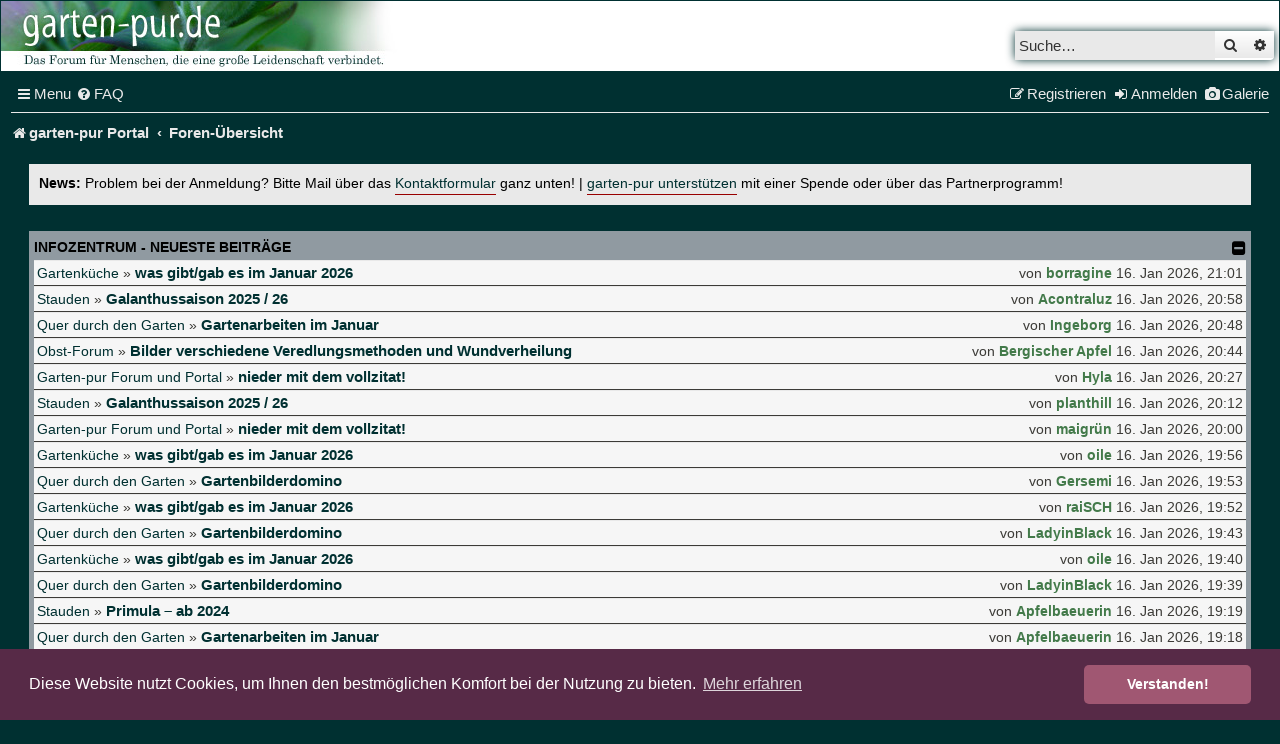

--- FILE ---
content_type: text/html; charset=UTF-8
request_url: https://forum.garten-pur.de/index.php?PHPSESSID=jtdhine38j7m2fo6tth3nighh7&action=profile;u=375
body_size: 12983
content:
<!DOCTYPE html>
<html dir="ltr" lang="de">
<head>
<meta charset="utf-8" />
<meta http-equiv="X-UA-Compatible" content="IE=edge">
<meta name="viewport" content="width=device-width, initial-scale=1" />

<title>garten-pur - Foren-Übersicht</title>
<meta name="description" content="garten-pur - Foren-Übersicht" />

	<link rel="alternate" type="application/atom+xml" title="Feed - garten-pur" href="/feed?sid=67775d06147a416221889fe9487e54ba">			<link rel="alternate" type="application/atom+xml" title="Feed - Neue Themen" href="/feed/topics?sid=67775d06147a416221889fe9487e54ba">	<link rel="alternate" type="application/atom+xml" title="Feed - Aktive Themen" href="/feed/topics_active?sid=67775d06147a416221889fe9487e54ba">			

<!--
	phpBB style name: 	ce_gartenpur
	Based on style:   	prosilver (this is the default phpBB3 style)
	Original author:  	Tom Beddard ( http://www.subBlue.com/ )
	Modified by:      	© cekom GmbH ( https://cekom.de )
-->



<script async src="//pagead2.googlesyndication.com/pagead/js/adsbygoogle.js"></script>
<script>
	(adsbygoogle = window.adsbygoogle || []).push({
		google_ad_client: "ca-pub-8602769150415403",
		enable_page_level_ads: true
	});
</script>

<script src=".//styles/ce_gartenpur/js/gallery.js"></script>
<script src=".//styles/ce_gartenpur/js/amazon.js?v=2"></script>
<script src=".//styles/ce_gartenpur/js/breadcrumb.js?v=2"></script>

<link href="./styles/prosilver/theme/normalize.css?assets_version=285" rel="stylesheet">
<link href="./styles/prosilver/theme/base.css?assets_version=285" rel="stylesheet">
<link href="./styles/prosilver/theme/utilities.css?assets_version=285" rel="stylesheet">
<link href="./styles/prosilver/theme/common.css?assets_version=285" rel="stylesheet">
<link href="./styles/prosilver/theme/links.css?assets_version=285" rel="stylesheet">
<link href="./styles/prosilver/theme/content.css?assets_version=285" rel="stylesheet">
<link href="./styles/prosilver/theme/buttons.css?assets_version=285" rel="stylesheet">
<link href="./styles/prosilver/theme/cp.css?assets_version=285" rel="stylesheet">
<link href="./styles/prosilver/theme/forms.css?assets_version=285" rel="stylesheet">
<link href="./styles/prosilver/theme/icons.css?assets_version=285" rel="stylesheet">
<link href="./styles/prosilver/theme/colours.css?assets_version=285" rel="stylesheet">
<link href="./styles/prosilver/theme/responsive.css?assets_version=285" rel="stylesheet">


<link rel="icon" type="image/png" href="/images/favs/favicon.ico">


<link href="./assets/css/font-awesome.min.css?assets_version=285" rel="stylesheet">
<link href="./styles/ce_gartenpur/theme/stylesheet.css?assets_version=285" rel="stylesheet">



	<link href="./assets/cookieconsent/cookieconsent.min.css?assets_version=285" rel="stylesheet">

<!--[if lte IE 9]>
	<link href="./styles/prosilver/theme/tweaks.css?assets_version=285" rel="stylesheet">
<![endif]-->

	    
<link href="./ext/paybas/recenttopics/styles/all/theme/recenttopics.css?assets_version=285" rel="stylesheet" media="screen">
<link href="./ext/phpbb/collapsiblecategories/styles/all/theme/collapsiblecategories.css?assets_version=285" rel="stylesheet" media="screen">
<link href="./ext/phpbbgallery/core/styles/ce_gartenpur/theme/gallery.css?assets_version=285" rel="stylesheet" media="screen">
<link href="./ext/phpbbgallery/core/styles/all/theme/default.css?assets_version=285" rel="stylesheet" media="screen">
<link href="./ext/phpbb/ads/styles/all/theme/phpbbads.css?assets_version=285" rel="stylesheet" media="screen">
<link href="./ext/phpbb/boardannouncements/styles/all/theme/boardannouncements.css?assets_version=285" rel="stylesheet" media="screen">




</head>
<body id="phpbb" class="nojs notouch section-index ltr ">


<!--
NOT INCLUDE FOR NOW top_dock.html
-->

<div id="wrap" class="wrap">
	<a id="top" class="top-anchor" accesskey="t"></a>
	<div id="page-header">
		<div class="headerbar" role="banner">
					<div class="inner">
				<div id="site-description" class="site-description">
					<a href="https://www.garten-pur.de" title="garten-pur"
					class="logo__link"></a>
					<p class="skiplink"><a href="#start_here">Zum Inhalt</a></p>
				</div>

												<div id="search-box" class="search-box search-header" role="search">
					<form action="./search.php?sid=67775d06147a416221889fe9487e54ba" method="get" id="search">
					<fieldset>
						<input name="keywords" id="keywords" type="search" maxlength="128" title="Suche nach Wörtern" class="inputbox search tiny" size="20" value="" placeholder="Suche…" />
						<button class="button button-search" type="submit" title="Suche">
							<i class="icon fa-search fa-fw" aria-hidden="true"></i><span class="sr-only">Suche</span>
						</button>
						<a href="./search.php?sid=67775d06147a416221889fe9487e54ba" class="button button-search-end" title="Erweiterte Suche">
							<i class="icon fa-cog fa-fw" aria-hidden="true"></i><span class="sr-only">Erweiterte Suche</span>
						</a>
						<input type="hidden" name="sid" value="67775d06147a416221889fe9487e54ba" />

					</fieldset>
					</form>
				</div>
								
			</div>
					</div>
				<div class="navbar" role="navigation">
  <div class="inner">
    <ul id="nav-main" class="nav-main linklist" role="menubar">
      <li
        id="quick-links"
        class="quick-links dropdown-container responsive-menu"
        data-skip-responsive="true"
      >
        <a href="#" class="dropdown-trigger">
          <i class="icon fa-bars fa-fw" aria-hidden="true"></i
          ><span>Menu</span>
        </a>
        <div class="dropdown">
          <div class="pointer"><div class="pointer-inner"></div></div>
          <ul class="dropdown-contents" role="menu">
            <li class="small-icon icon-pages icon-page-gallery">
              <a role="menuitem" target="_blank" href="https://www.garten-pur.de">
                garten-pur Portal
              </a>
            </li>

            <li class="small-icon icon-pages icon-page-gallery">
              <a role="menuitem" href="https://forum.garten-pur.de/">
                Foren-Übersicht
              </a>
            </li>

            <li class="small-icon icon-pages icon-page-gallery responsive__show" style="display: none;">
              <a href="./ucp.php?mode=register&amp;sid=67775d06147a416221889fe9487e54ba" role="menuitem">
                Registrieren
              </a>
            </li>

            <li class="small-icon icon-pages icon-page-gallery">
              <a role="menuitem" href="https://forum.garten-pur.de/gallery">
                Galerie
              </a>
            </li>

            
                        <li class="separator"></li>
                                    						<li>
							<a href="./search.php?search_id=unanswered&amp;sid=67775d06147a416221889fe9487e54ba" role="menuitem">
								<i class="icon fa-file-o fa-fw icon-gray" aria-hidden="true"></i><span>Unbeantwortete Themen</span>
							</a>
						</li>
            <li class="separator"></li>
            <li>
              <a href="./search.php?sid=67775d06147a416221889fe9487e54ba" role="menuitem">
                <i class="icon fa-search fa-fw" aria-hidden="true"></i
                ><span>Suche</span>
              </a>
            </li>
            
                        <li class="separator"></li>

                      </ul>
        </div>
      </li>

            <li         data-skip-responsive="true">
        <a href="/help/faq?sid=67775d06147a416221889fe9487e54ba" rel="help" title="Häufig gestellte Fragen" role="menuitem">
          <i class="icon fa-question-circle fa-fw" aria-hidden="true"></i
          ><span>FAQ</span>
        </a>
      </li>
                  
                  <li class="rightside responsive__hide">
        <a href="/gallery" role="menuitem">
          <i class="icon fa-camera fa-fw" aria-hidden="true"></i><span>Galerie</span>
        </a>
      </li>
            <li class="rightside" data-skip-responsive="true">
        <a
          href="./ucp.php?mode=login&amp;redirect=index.php%3FPHPSESSID%3Djtdhine38j7m2fo6tth3nighh7%26action%3Dprofile%253Bu%253D375&amp;sid=67775d06147a416221889fe9487e54ba"
          title="Anmelden"
          accesskey="x"
          role="menuitem"
        >
          <i class="icon fa-sign-in fa-fw" aria-hidden="true"></i
          ><span class="responsive__hide">Anmelden</span>
        </a>
      </li>
            <li class="rightside responsive__hide" data-skip-responsive="true">
        <a href="./ucp.php?mode=register&amp;sid=67775d06147a416221889fe9487e54ba" role="menuitem">
          <i class="icon fa-pencil-square-o fa-fw" aria-hidden="true"></i
          ><span>Registrieren</span>
        </a>
      </li>
                      </ul>

    <ul
      id="nav-breadcrumbs"
      class="nav-breadcrumbs linklist navlinks"
      role="menubar"
    >
        
      <li
        class="breadcrumbs"
        itemscope
        itemtype="https://schema.org/BreadcrumbList"
      >
                <span class="crumb" itemtype="https://schema.org/ListItem"
      itemprop="itemListElement" itemscope
          ><a
            itemprop="item"
            href="https://www.garten-pur.de"
            data-navbar-reference="home"
            ><i class="icon fa-home fa-fw" aria-hidden="true"></i
            ><span itemprop="name">garten-pur Portal</span></a
          ><meta
            itemprop="position"
            content="1"
        /></span>
                 <span class="crumb" itemtype="https://schema.org/ListItem"
      itemprop="itemListElement" itemscope
          ><a
            itemprop="item"
            href="./index.php?sid=67775d06147a416221889fe9487e54ba"
            accesskey="h"
            data-navbar-reference="index"
            ><span itemprop="name">Foren-Übersicht</span></a
          ><meta
            itemprop="position"
            content="2"
        /></span>

               </li>

             <li class="rightside responsive-search">
        <a
          href="./search.php?sid=67775d06147a416221889fe9487e54ba"
          title="Zeigt die erweiterten Suchoptionen an"
          role="menuitem"
        >
          <i class="icon fa-search fa-fw" aria-hidden="true"></i
          ><span class="sr-only">Suche</span>
        </a>
      </li>
          </ul>
  </div>
</div>
	</div>

	
	<a id="start_here" class="anchor"></a>
	<div id="page-body" class="page-body" role="main">
		
					<div id="phpbb_announcement" class="phpbb_announcement">
				<div><strong style="color: black;">News:</strong> <span style="color:#000000">Problem bei der Anmeldung? Bitte Mail über das <a href="https://forum.garten-pur.de/memberlist.php?mode=contactadmin" class="postlink" target="_blank" rel="noreferrer">Kontaktformular</a> ganz unten! | <a href="https://www.garten-pur.de/53/Garten-pur-Partnerprogramme.htm" class="postlink" target="_blank" rel="noreferrer">garten-pur unterstützen</a> mit einer Spende oder über das Partnerprogramm!</span></div>
	</div>



<!-- DEFINE recent_topics_included = true -->


<div id="recenttopicstop">

<a id="recent-topics"></a>



<a class="category" style="display: none; height: 0"></a>
<div id="recent-topics-box" class="forabg recent-topics">
	<div class="inner">
		<ul class="topiclist">
			<li class="header">
				<dl class="row-item">
					<dt><div class="list-inner recent__topics">Infozentrum - neueste Beiträge</div></dt>
				</dl>
												<a href="/collapse/fid_rt?hash=e05d2898&amp;sid=67775d06147a416221889fe9487e54ba"
   class="collapse-btn"
   data-hidden=""
   data-ajax="phpbb_collapse"
   data-overlay="true"
   data-title-alt=""
   title=""
   style="display: none; line-height: 0;">
	<i class="fa fa-minus-square"></i>
</a>
			</li>
		</ul>
		<ul class="topiclist topics collapsible">
						<li class="row bg1">
				<div class="row-item recentpost">
					<div class="recentpost__forum__title">
						<span class="recentpost__forumname">
							<a href="./viewforum.php?f=52&amp;sid=67775d06147a416221889fe9487e54ba">Gartenküche</a>
						</span>
						<span class="topictitle__wrapper">
							<span class="recentpost__arrow">&raquo;</span>
							<span class="recentpost__pre">Re:&nbsp;</span>
							<a href="./viewtopic.php?f=52&amp;t=75946&amp;sid=67775d06147a416221889fe9487e54ba&amp;p=4402703#p4402703" title="Gehe zum letzten Beitrag" class="topictitle">was gibt/gab es im Januar 2026</a>
						</span>
					</div>
					<div class="recentpost__author__time">
						von
													<a href="./memberlist.php?mode=viewprofile&amp;u=11947&amp;sid=67775d06147a416221889fe9487e54ba" style="color: #437A4A;" class="username-coloured">borragine</a>
												<span class="recentpost__time">16. Jan 2026, 21:01</span>
					</div>
				</div>
			</li>
			

			<li class="row bg2">
				<div class="row-item recentpost">
					<div class="recentpost__forum__title">
						<span class="recentpost__forumname">
							<a href="./viewforum.php?f=24&amp;sid=67775d06147a416221889fe9487e54ba">Stauden</a>
						</span>
						<span class="topictitle__wrapper">
							<span class="recentpost__arrow">&raquo;</span>
							<span class="recentpost__pre">Re:&nbsp;</span>
							<a href="./viewtopic.php?f=24&amp;t=75726&amp;sid=67775d06147a416221889fe9487e54ba&amp;p=4402702#p4402702" title="Gehe zum letzten Beitrag" class="topictitle">Galanthussaison 2025 / 26</a>
						</span>
					</div>
					<div class="recentpost__author__time">
						von
													<a href="./memberlist.php?mode=viewprofile&amp;u=17593&amp;sid=67775d06147a416221889fe9487e54ba" style="color: #437A4A;" class="username-coloured">Acontraluz</a>
												<span class="recentpost__time">16. Jan 2026, 20:58</span>
					</div>
				</div>
			</li>
			

			<li class="row bg1">
				<div class="row-item recentpost">
					<div class="recentpost__forum__title">
						<span class="recentpost__forumname">
							<a href="./viewforum.php?f=35&amp;sid=67775d06147a416221889fe9487e54ba">Quer durch den Garten</a>
						</span>
						<span class="topictitle__wrapper">
							<span class="recentpost__arrow">&raquo;</span>
							<span class="recentpost__pre">Re:&nbsp;</span>
							<a href="./viewtopic.php?f=35&amp;t=75954&amp;sid=67775d06147a416221889fe9487e54ba&amp;p=4402700#p4402700" title="Gehe zum letzten Beitrag" class="topictitle">Gartenarbeiten im Januar</a>
						</span>
					</div>
					<div class="recentpost__author__time">
						von
													<a href="./memberlist.php?mode=viewprofile&amp;u=793&amp;sid=67775d06147a416221889fe9487e54ba" style="color: #437A4A;" class="username-coloured">Ingeborg</a>
												<span class="recentpost__time">16. Jan 2026, 20:48</span>
					</div>
				</div>
			</li>
			

			<li class="row bg2">
				<div class="row-item recentpost">
					<div class="recentpost__forum__title">
						<span class="recentpost__forumname">
							<a href="./viewforum.php?f=25&amp;sid=67775d06147a416221889fe9487e54ba">Obst-Forum</a>
						</span>
						<span class="topictitle__wrapper">
							<span class="recentpost__arrow">&raquo;</span>
							<span class="recentpost__pre">Re:&nbsp;</span>
							<a href="./viewtopic.php?f=25&amp;t=72991&amp;sid=67775d06147a416221889fe9487e54ba&amp;p=4402697#p4402697" title="Gehe zum letzten Beitrag" class="topictitle">Bilder verschiedene Veredlungsmethoden und Wundverheilung</a>
						</span>
					</div>
					<div class="recentpost__author__time">
						von
													<a href="./memberlist.php?mode=viewprofile&amp;u=16852&amp;sid=67775d06147a416221889fe9487e54ba" style="color: #437A4A;" class="username-coloured">Bergischer Apfel</a>
												<span class="recentpost__time">16. Jan 2026, 20:44</span>
					</div>
				</div>
			</li>
			

			<li class="row bg1">
				<div class="row-item recentpost">
					<div class="recentpost__forum__title">
						<span class="recentpost__forumname">
							<a href="./viewforum.php?f=53&amp;sid=67775d06147a416221889fe9487e54ba">Garten-pur Forum und Portal</a>
						</span>
						<span class="topictitle__wrapper">
							<span class="recentpost__arrow">&raquo;</span>
							<span class="recentpost__pre">Re:&nbsp;</span>
							<a href="./viewtopic.php?f=53&amp;t=75982&amp;sid=67775d06147a416221889fe9487e54ba&amp;p=4402696#p4402696" title="Gehe zum letzten Beitrag" class="topictitle">nieder mit dem vollzitat!</a>
						</span>
					</div>
					<div class="recentpost__author__time">
						von
													<a href="./memberlist.php?mode=viewprofile&amp;u=18628&amp;sid=67775d06147a416221889fe9487e54ba" style="color: #437A4A;" class="username-coloured">Hyla</a>
												<span class="recentpost__time">16. Jan 2026, 20:27</span>
					</div>
				</div>
			</li>
			

			<li class="row bg2">
				<div class="row-item recentpost">
					<div class="recentpost__forum__title">
						<span class="recentpost__forumname">
							<a href="./viewforum.php?f=24&amp;sid=67775d06147a416221889fe9487e54ba">Stauden</a>
						</span>
						<span class="topictitle__wrapper">
							<span class="recentpost__arrow">&raquo;</span>
							<span class="recentpost__pre">Re:&nbsp;</span>
							<a href="./viewtopic.php?f=24&amp;t=75726&amp;sid=67775d06147a416221889fe9487e54ba&amp;p=4402693#p4402693" title="Gehe zum letzten Beitrag" class="topictitle">Galanthussaison 2025 / 26</a>
						</span>
					</div>
					<div class="recentpost__author__time">
						von
													<a href="./memberlist.php?mode=viewprofile&amp;u=16629&amp;sid=67775d06147a416221889fe9487e54ba" style="color: #437A4A;" class="username-coloured">planthill</a>
												<span class="recentpost__time">16. Jan 2026, 20:12</span>
					</div>
				</div>
			</li>
			

			<li class="row bg1">
				<div class="row-item recentpost">
					<div class="recentpost__forum__title">
						<span class="recentpost__forumname">
							<a href="./viewforum.php?f=53&amp;sid=67775d06147a416221889fe9487e54ba">Garten-pur Forum und Portal</a>
						</span>
						<span class="topictitle__wrapper">
							<span class="recentpost__arrow">&raquo;</span>
							<span class="recentpost__pre">Re:&nbsp;</span>
							<a href="./viewtopic.php?f=53&amp;t=75982&amp;sid=67775d06147a416221889fe9487e54ba&amp;p=4402684#p4402684" title="Gehe zum letzten Beitrag" class="topictitle">nieder mit dem vollzitat!</a>
						</span>
					</div>
					<div class="recentpost__author__time">
						von
													<a href="./memberlist.php?mode=viewprofile&amp;u=11816&amp;sid=67775d06147a416221889fe9487e54ba" style="color: #437A4A;" class="username-coloured">maigrün</a>
												<span class="recentpost__time">16. Jan 2026, 20:00</span>
					</div>
				</div>
			</li>
			

			<li class="row bg2">
				<div class="row-item recentpost">
					<div class="recentpost__forum__title">
						<span class="recentpost__forumname">
							<a href="./viewforum.php?f=52&amp;sid=67775d06147a416221889fe9487e54ba">Gartenküche</a>
						</span>
						<span class="topictitle__wrapper">
							<span class="recentpost__arrow">&raquo;</span>
							<span class="recentpost__pre">Re:&nbsp;</span>
							<a href="./viewtopic.php?f=52&amp;t=75946&amp;sid=67775d06147a416221889fe9487e54ba&amp;p=4402680#p4402680" title="Gehe zum letzten Beitrag" class="topictitle">was gibt/gab es im Januar 2026</a>
						</span>
					</div>
					<div class="recentpost__author__time">
						von
													<a href="./memberlist.php?mode=viewprofile&amp;u=295&amp;sid=67775d06147a416221889fe9487e54ba" style="color: #437A4A;" class="username-coloured">oile</a>
												<span class="recentpost__time">16. Jan 2026, 19:56</span>
					</div>
				</div>
			</li>
			

			<li class="row bg1">
				<div class="row-item recentpost">
					<div class="recentpost__forum__title">
						<span class="recentpost__forumname">
							<a href="./viewforum.php?f=35&amp;sid=67775d06147a416221889fe9487e54ba">Quer durch den Garten</a>
						</span>
						<span class="topictitle__wrapper">
							<span class="recentpost__arrow">&raquo;</span>
							<span class="recentpost__pre">Re:&nbsp;</span>
							<a href="./viewtopic.php?f=35&amp;t=75917&amp;sid=67775d06147a416221889fe9487e54ba&amp;p=4402678#p4402678" title="Gehe zum letzten Beitrag" class="topictitle">Gartenbilderdomino</a>
						</span>
					</div>
					<div class="recentpost__author__time">
						von
													<a href="./memberlist.php?mode=viewprofile&amp;u=19986&amp;sid=67775d06147a416221889fe9487e54ba" style="color: #437A4A;" class="username-coloured">Gersemi</a>
												<span class="recentpost__time">16. Jan 2026, 19:53</span>
					</div>
				</div>
			</li>
			

			<li class="row bg2">
				<div class="row-item recentpost">
					<div class="recentpost__forum__title">
						<span class="recentpost__forumname">
							<a href="./viewforum.php?f=52&amp;sid=67775d06147a416221889fe9487e54ba">Gartenküche</a>
						</span>
						<span class="topictitle__wrapper">
							<span class="recentpost__arrow">&raquo;</span>
							<span class="recentpost__pre">Re:&nbsp;</span>
							<a href="./viewtopic.php?f=52&amp;t=75946&amp;sid=67775d06147a416221889fe9487e54ba&amp;p=4402676#p4402676" title="Gehe zum letzten Beitrag" class="topictitle">was gibt/gab es im Januar 2026</a>
						</span>
					</div>
					<div class="recentpost__author__time">
						von
													<a href="./memberlist.php?mode=viewprofile&amp;u=7730&amp;sid=67775d06147a416221889fe9487e54ba" style="color: #437A4A;" class="username-coloured">raiSCH</a>
												<span class="recentpost__time">16. Jan 2026, 19:52</span>
					</div>
				</div>
			</li>
			

			<li class="row bg1">
				<div class="row-item recentpost">
					<div class="recentpost__forum__title">
						<span class="recentpost__forumname">
							<a href="./viewforum.php?f=35&amp;sid=67775d06147a416221889fe9487e54ba">Quer durch den Garten</a>
						</span>
						<span class="topictitle__wrapper">
							<span class="recentpost__arrow">&raquo;</span>
							<span class="recentpost__pre">Re:&nbsp;</span>
							<a href="./viewtopic.php?f=35&amp;t=75917&amp;sid=67775d06147a416221889fe9487e54ba&amp;p=4402675#p4402675" title="Gehe zum letzten Beitrag" class="topictitle">Gartenbilderdomino</a>
						</span>
					</div>
					<div class="recentpost__author__time">
						von
													<a href="./memberlist.php?mode=viewprofile&amp;u=21694&amp;sid=67775d06147a416221889fe9487e54ba" style="color: #437A4A;" class="username-coloured">LadyinBlack</a>
												<span class="recentpost__time">16. Jan 2026, 19:43</span>
					</div>
				</div>
			</li>
			

			<li class="row bg2">
				<div class="row-item recentpost">
					<div class="recentpost__forum__title">
						<span class="recentpost__forumname">
							<a href="./viewforum.php?f=52&amp;sid=67775d06147a416221889fe9487e54ba">Gartenküche</a>
						</span>
						<span class="topictitle__wrapper">
							<span class="recentpost__arrow">&raquo;</span>
							<span class="recentpost__pre">Re:&nbsp;</span>
							<a href="./viewtopic.php?f=52&amp;t=75946&amp;sid=67775d06147a416221889fe9487e54ba&amp;p=4402674#p4402674" title="Gehe zum letzten Beitrag" class="topictitle">was gibt/gab es im Januar 2026</a>
						</span>
					</div>
					<div class="recentpost__author__time">
						von
													<a href="./memberlist.php?mode=viewprofile&amp;u=295&amp;sid=67775d06147a416221889fe9487e54ba" style="color: #437A4A;" class="username-coloured">oile</a>
												<span class="recentpost__time">16. Jan 2026, 19:40</span>
					</div>
				</div>
			</li>
			

			<li class="row bg1">
				<div class="row-item recentpost">
					<div class="recentpost__forum__title">
						<span class="recentpost__forumname">
							<a href="./viewforum.php?f=35&amp;sid=67775d06147a416221889fe9487e54ba">Quer durch den Garten</a>
						</span>
						<span class="topictitle__wrapper">
							<span class="recentpost__arrow">&raquo;</span>
							<span class="recentpost__pre">Re:&nbsp;</span>
							<a href="./viewtopic.php?f=35&amp;t=75917&amp;sid=67775d06147a416221889fe9487e54ba&amp;p=4402673#p4402673" title="Gehe zum letzten Beitrag" class="topictitle">Gartenbilderdomino</a>
						</span>
					</div>
					<div class="recentpost__author__time">
						von
													<a href="./memberlist.php?mode=viewprofile&amp;u=21694&amp;sid=67775d06147a416221889fe9487e54ba" style="color: #437A4A;" class="username-coloured">LadyinBlack</a>
												<span class="recentpost__time">16. Jan 2026, 19:39</span>
					</div>
				</div>
			</li>
			

			<li class="row bg2">
				<div class="row-item recentpost">
					<div class="recentpost__forum__title">
						<span class="recentpost__forumname">
							<a href="./viewforum.php?f=24&amp;sid=67775d06147a416221889fe9487e54ba">Stauden</a>
						</span>
						<span class="topictitle__wrapper">
							<span class="recentpost__arrow">&raquo;</span>
							<span class="recentpost__pre">Re:&nbsp;</span>
							<a href="./viewtopic.php?f=24&amp;t=73409&amp;sid=67775d06147a416221889fe9487e54ba&amp;p=4402663#p4402663" title="Gehe zum letzten Beitrag" class="topictitle">Primula – ab 2024</a>
						</span>
					</div>
					<div class="recentpost__author__time">
						von
													<a href="./memberlist.php?mode=viewprofile&amp;u=16883&amp;sid=67775d06147a416221889fe9487e54ba" style="color: #437A4A;" class="username-coloured">Apfelbaeuerin</a>
												<span class="recentpost__time">16. Jan 2026, 19:19</span>
					</div>
				</div>
			</li>
			

			<li class="row bg1">
				<div class="row-item recentpost">
					<div class="recentpost__forum__title">
						<span class="recentpost__forumname">
							<a href="./viewforum.php?f=35&amp;sid=67775d06147a416221889fe9487e54ba">Quer durch den Garten</a>
						</span>
						<span class="topictitle__wrapper">
							<span class="recentpost__arrow">&raquo;</span>
							<span class="recentpost__pre">Re:&nbsp;</span>
							<a href="./viewtopic.php?f=35&amp;t=75954&amp;sid=67775d06147a416221889fe9487e54ba&amp;p=4402662#p4402662" title="Gehe zum letzten Beitrag" class="topictitle">Gartenarbeiten im Januar</a>
						</span>
					</div>
					<div class="recentpost__author__time">
						von
													<a href="./memberlist.php?mode=viewprofile&amp;u=16883&amp;sid=67775d06147a416221889fe9487e54ba" style="color: #437A4A;" class="username-coloured">Apfelbaeuerin</a>
												<span class="recentpost__time">16. Jan 2026, 19:18</span>
					</div>
				</div>
			</li>
			

			<li class="row bg2">
				<div class="row-item recentpost">
					<div class="recentpost__forum__title">
						<span class="recentpost__forumname">
							<a href="./viewforum.php?f=35&amp;sid=67775d06147a416221889fe9487e54ba">Quer durch den Garten</a>
						</span>
						<span class="topictitle__wrapper">
							<span class="recentpost__arrow">&raquo;</span>
							<span class="recentpost__pre">Re:&nbsp;</span>
							<a href="./viewtopic.php?f=35&amp;t=75917&amp;sid=67775d06147a416221889fe9487e54ba&amp;p=4402660#p4402660" title="Gehe zum letzten Beitrag" class="topictitle">Gartenbilderdomino</a>
						</span>
					</div>
					<div class="recentpost__author__time">
						von
													<a href="./memberlist.php?mode=viewprofile&amp;u=30227&amp;sid=67775d06147a416221889fe9487e54ba" style="color: #437A4A;" class="username-coloured">Rokko21</a>
												<span class="recentpost__time">16. Jan 2026, 19:16</span>
					</div>
				</div>
			</li>
			

			<li class="row bg1">
				<div class="row-item recentpost">
					<div class="recentpost__forum__title">
						<span class="recentpost__forumname">
							<a href="./viewforum.php?f=24&amp;sid=67775d06147a416221889fe9487e54ba">Stauden</a>
						</span>
						<span class="topictitle__wrapper">
							<span class="recentpost__arrow">&raquo;</span>
							<span class="recentpost__pre">Re:&nbsp;</span>
							<a href="./viewtopic.php?f=24&amp;t=73409&amp;sid=67775d06147a416221889fe9487e54ba&amp;p=4402656#p4402656" title="Gehe zum letzten Beitrag" class="topictitle">Primula – ab 2024</a>
						</span>
					</div>
					<div class="recentpost__author__time">
						von
													<a href="./memberlist.php?mode=viewprofile&amp;u=30227&amp;sid=67775d06147a416221889fe9487e54ba" style="color: #437A4A;" class="username-coloured">Rokko21</a>
												<span class="recentpost__time">16. Jan 2026, 19:09</span>
					</div>
				</div>
			</li>
			

			<li class="row bg2">
				<div class="row-item recentpost">
					<div class="recentpost__forum__title">
						<span class="recentpost__forumname">
							<a href="./viewforum.php?f=35&amp;sid=67775d06147a416221889fe9487e54ba">Quer durch den Garten</a>
						</span>
						<span class="topictitle__wrapper">
							<span class="recentpost__arrow">&raquo;</span>
							<span class="recentpost__pre">Re:&nbsp;</span>
							<a href="./viewtopic.php?f=35&amp;t=75917&amp;sid=67775d06147a416221889fe9487e54ba&amp;p=4402654#p4402654" title="Gehe zum letzten Beitrag" class="topictitle">Gartenbilderdomino</a>
						</span>
					</div>
					<div class="recentpost__author__time">
						von
													<a href="./memberlist.php?mode=viewprofile&amp;u=10258&amp;sid=67775d06147a416221889fe9487e54ba" style="color: #437A4A;" class="username-coloured">Callis</a>
												<span class="recentpost__time">16. Jan 2026, 19:06</span>
					</div>
				</div>
			</li>
			

			<li class="row bg1">
				<div class="row-item recentpost">
					<div class="recentpost__forum__title">
						<span class="recentpost__forumname">
							<a href="./viewforum.php?f=24&amp;sid=67775d06147a416221889fe9487e54ba">Stauden</a>
						</span>
						<span class="topictitle__wrapper">
							<span class="recentpost__arrow">&raquo;</span>
							<span class="recentpost__pre">Re:&nbsp;</span>
							<a href="./viewtopic.php?f=24&amp;t=75726&amp;sid=67775d06147a416221889fe9487e54ba&amp;p=4402653#p4402653" title="Gehe zum letzten Beitrag" class="topictitle">Galanthussaison 2025 / 26</a>
						</span>
					</div>
					<div class="recentpost__author__time">
						von
													<a href="./memberlist.php?mode=viewprofile&amp;u=17688&amp;sid=67775d06147a416221889fe9487e54ba" style="color: #437A4A;" class="username-coloured">AndreasR</a>
												<span class="recentpost__time">16. Jan 2026, 19:06</span>
					</div>
				</div>
			</li>
			

			<li class="row bg2">
				<div class="row-item recentpost">
					<div class="recentpost__forum__title">
						<span class="recentpost__forumname">
							<a href="./viewforum.php?f=24&amp;sid=67775d06147a416221889fe9487e54ba">Stauden</a>
						</span>
						<span class="topictitle__wrapper">
							<span class="recentpost__arrow">&raquo;</span>
							<span class="recentpost__pre">Re:&nbsp;</span>
							<a href="./viewtopic.php?f=24&amp;t=75726&amp;sid=67775d06147a416221889fe9487e54ba&amp;p=4402650#p4402650" title="Gehe zum letzten Beitrag" class="topictitle">Galanthussaison 2025 / 26</a>
						</span>
					</div>
					<div class="recentpost__author__time">
						von
													<a href="./memberlist.php?mode=viewprofile&amp;u=3439&amp;sid=67775d06147a416221889fe9487e54ba" style="color: #437A4A;" class="username-coloured">pearl</a>
												<span class="recentpost__time">16. Jan 2026, 18:58</span>
					</div>
				</div>
			</li>
					</ul>
	</div>
</div>




</div>




<div class="stat-block online-list">
    <h3>Wer ist online?</h3>
    <p>
        Insgesamt sind <strong>343</strong> Besucher online
          </p>
</div>

	
		<a class="category" id="category113" style="display: none; height: 0"></a>
			<div class="forabg">
			<div class="inner">
			<ul class="topiclist">
				<li class="header">
										<dl class="row-item">
						<dt><div class="list-inner"><a href="./viewforum.php?f=113&amp;sid=67775d06147a416221889fe9487e54ba">Willkommen bei garten-pur</a></div></dt>
						<dd class="topics">Themen</dd>
						<dd class="posts">Beiträge</dd>
						<dd class="lastpost"><span>Letzter Beitrag</span></dd>
					</dl>
									<a href="/collapse/fid_113?hash=4846dad3&amp;sid=67775d06147a416221889fe9487e54ba"
   class="collapse-btn"
   data-hidden=""
   data-ajax="phpbb_collapse"
   data-overlay="true"
   data-title-alt="Diese Forumkategorie anzeigen"
   title="Diese Forumkategorie ausblenden"
   style="display: none; line-height: 0;">
	<i class="fa fa-minus-square"></i>
</a>
				</li>
			</ul>
			<ul class="topiclist forums">
		
	
	
	
			
					<li class="row">
						<dl class="row-item forum_read_locked">
				<dt title="Forum gesperrt">
										<div class="list-inner">
														<a class="feed-icon-forum" title="Feed - Bitte lesen (für neue Mitglieder)" href="/feed?sid=67775d06147a416221889fe9487e54ba?f=74">
									<i class="icon fa-rss-square fa-fw icon-orange" aria-hidden="true"></i><span class="sr-only">Feed - Bitte lesen (für neue Mitglieder)</span>
								</a>
																		<a href="./viewforum.php?f=74&amp;sid=67775d06147a416221889fe9487e54ba" class="forumtitle">Bitte lesen (für neue Mitglieder)</a>
																		
												<div class="responsive-show" style="display: none;">
															Themen: <strong>1</strong>
																						Beiträge: <strong>1</strong>
													</div>
											</div>
				</dt>
									<dd class="topics">1 <dfn>Themen</dfn></dd>
					<dd class="posts">1 <dfn>Beiträge</dfn></dd>
					<dd class="lastpost">
						<span>
																						<dfn>Letzter Beitrag</dfn>
																										<a href="./viewtopic.php?p=2223735&amp;sid=67775d06147a416221889fe9487e54ba#p2223735" title="An alle neuen Mitglieder" class="lastsubject">An alle neuen Mitglieder</a> <br />
																	von <a href="./memberlist.php?mode=viewprofile&amp;u=1&amp;sid=67775d06147a416221889fe9487e54ba" style="color: #437A4A;" class="username-coloured">Admin</a>																	<a href="./viewtopic.php?p=2223735&amp;sid=67775d06147a416221889fe9487e54ba#p2223735" title="Neuester Beitrag">
										<i class="icon fa-external-link-square fa-fw icon-lightgray icon-md" aria-hidden="true"></i><span class="sr-only">Neuester Beitrag</span>
									</a>
																<br /><time datetime="2014-08-08T14:20:02+00:00">8. Aug 2014, 16:20</time>
													</span>
					</dd>
							</dl>
					</li>
			
	
				</ul>

			</div>
		</div>
	
		<a class="category" id="category105" style="display: none; height: 0"></a>
			<div class="forabg">
			<div class="inner">
			<ul class="topiclist">
				<li class="header">
										<dl class="row-item">
						<dt><div class="list-inner"><a href="./viewforum.php?f=105&amp;sid=67775d06147a416221889fe9487e54ba">Pflanzenwelt</a></div></dt>
						<dd class="topics">Themen</dd>
						<dd class="posts">Beiträge</dd>
						<dd class="lastpost"><span>Letzter Beitrag</span></dd>
					</dl>
									<a href="/collapse/fid_105?hash=962a84b3&amp;sid=67775d06147a416221889fe9487e54ba"
   class="collapse-btn"
   data-hidden=""
   data-ajax="phpbb_collapse"
   data-overlay="true"
   data-title-alt="Diese Forumkategorie anzeigen"
   title="Diese Forumkategorie ausblenden"
   style="display: none; line-height: 0;">
	<i class="fa fa-minus-square"></i>
</a>
				</li>
			</ul>
			<ul class="topiclist forums">
		
	
	
	
			
					<li class="row">
						<dl class="row-item forum_read">
				<dt title="Keine ungelesenen Beiträge">
										<div class="list-inner">
														<a class="feed-icon-forum" title="Feed - Arboretum" href="/feed?sid=67775d06147a416221889fe9487e54ba?f=19">
									<i class="icon fa-rss-square fa-fw icon-orange" aria-hidden="true"></i><span class="sr-only">Feed - Arboretum</span>
								</a>
																		<a href="./viewforum.php?f=19&amp;sid=67775d06147a416221889fe9487e54ba" class="forumtitle">Arboretum</a>
						<br />Bäume und Sträucher, Duftgehölze, Blütengehölze, Blattschmuckgehölze, Wildobst, Koniferen, Moorbeetpflanzen 													<br /><div class="moderators"><strong class="moderators__title">Moderator:</strong> <a href="./memberlist.php?mode=viewprofile&amp;u=17688&amp;sid=67775d06147a416221889fe9487e54ba" style="color: #437A4A;" class="username-coloured">AndreasR</a></div>
												
												<div class="responsive-show" style="display: none;">
															Themen: <strong>5486</strong>
																						Beiträge: <strong>175551</strong>
													</div>
											</div>
				</dt>
									<dd class="topics">5486 <dfn>Themen</dfn></dd>
					<dd class="posts">175551 <dfn>Beiträge</dfn></dd>
					<dd class="lastpost">
						<span>
																						<dfn>Letzter Beitrag</dfn>
																										<a href="./viewtopic.php?p=4402476&amp;sid=67775d06147a416221889fe9487e54ba#p4402476" title="Re: Kamelien - Japonicas und Hybriden ab 2021" class="lastsubject">Re: Kamelien - Japonicas und …</a> <br />
																	von <a href="./memberlist.php?mode=viewprofile&amp;u=5880&amp;sid=67775d06147a416221889fe9487e54ba" style="color: #437A4A;" class="username-coloured">Jule69</a>																	<a href="./viewtopic.php?p=4402476&amp;sid=67775d06147a416221889fe9487e54ba#p4402476" title="Neuester Beitrag">
										<i class="icon fa-external-link-square fa-fw icon-lightgray icon-md" aria-hidden="true"></i><span class="sr-only">Neuester Beitrag</span>
									</a>
																<br /><time datetime="2026-01-16T14:27:12+00:00">16. Jan 2026, 15:27</time>
													</span>
					</dd>
							</dl>
					</li>
			
	
	
			
					<li class="row">
						<dl class="row-item forum_read">
				<dt title="Keine ungelesenen Beiträge">
										<div class="list-inner">
														<a class="feed-icon-forum" title="Feed - Botanik" href="/feed?sid=67775d06147a416221889fe9487e54ba?f=50">
									<i class="icon fa-rss-square fa-fw icon-orange" aria-hidden="true"></i><span class="sr-only">Feed - Botanik</span>
								</a>
																		<a href="./viewforum.php?f=50&amp;sid=67775d06147a416221889fe9487e54ba" class="forumtitle">Botanik</a>
						<br />Die Lehre von den Pflanzen - Übersetzungen aus dem Fachchinesischen, Diskussionen um Definitionen, Alltagsphänomene wissenschaftlich erklärt												
												<div class="responsive-show" style="display: none;">
															Themen: <strong>489</strong>
																						Beiträge: <strong>8802</strong>
													</div>
											</div>
				</dt>
									<dd class="topics">489 <dfn>Themen</dfn></dd>
					<dd class="posts">8802 <dfn>Beiträge</dfn></dd>
					<dd class="lastpost">
						<span>
																						<dfn>Letzter Beitrag</dfn>
																										<a href="./viewtopic.php?p=4400864&amp;sid=67775d06147a416221889fe9487e54ba#p4400864" title="Re: Moose und Flechten" class="lastsubject">Re: Moose und Flechten</a> <br />
																	von <a href="./memberlist.php?mode=viewprofile&amp;u=378&amp;sid=67775d06147a416221889fe9487e54ba" style="color: #437A4A;" class="username-coloured">Suse</a>																	<a href="./viewtopic.php?p=4400864&amp;sid=67775d06147a416221889fe9487e54ba#p4400864" title="Neuester Beitrag">
										<i class="icon fa-external-link-square fa-fw icon-lightgray icon-md" aria-hidden="true"></i><span class="sr-only">Neuester Beitrag</span>
									</a>
																<br /><time datetime="2026-01-13T12:56:56+00:00">13. Jan 2026, 13:56</time>
													</span>
					</dd>
							</dl>
					</li>
			
	
	
			
					<li class="row">
						<dl class="row-item forum_read">
				<dt title="Keine ungelesenen Beiträge">
										<div class="list-inner">
														<a class="feed-icon-forum" title="Feed - Gemüsebeet  " href="/feed?sid=67775d06147a416221889fe9487e54ba?f=20">
									<i class="icon fa-rss-square fa-fw icon-orange" aria-hidden="true"></i><span class="sr-only">Feed - Gemüsebeet  </span>
								</a>
																		<a href="./viewforum.php?f=20&amp;sid=67775d06147a416221889fe9487e54ba" class="forumtitle">Gemüsebeet  </a>
						<br />Wurzelgemüse, Knollengemüse, Blattgemüse, Stielgemüse, Fruchtgemüse, Kohlgemüse 												
												<div class="responsive-show" style="display: none;">
															Themen: <strong>3664</strong>
																						Beiträge: <strong>186884</strong>
													</div>
											</div>
				</dt>
									<dd class="topics">3664 <dfn>Themen</dfn></dd>
					<dd class="posts">186884 <dfn>Beiträge</dfn></dd>
					<dd class="lastpost">
						<span>
																						<dfn>Letzter Beitrag</dfn>
																										<a href="./viewtopic.php?p=4402621&amp;sid=67775d06147a416221889fe9487e54ba#p4402621" title="Re: Winteranbau in Freiland und Kalthaus" class="lastsubject">Re: Winteranbau in Freiland u…</a> <br />
																	von <a href="./memberlist.php?mode=viewprofile&amp;u=1400&amp;sid=67775d06147a416221889fe9487e54ba" style="color: #437A4A;" class="username-coloured">Gänselieschen</a>																	<a href="./viewtopic.php?p=4402621&amp;sid=67775d06147a416221889fe9487e54ba#p4402621" title="Neuester Beitrag">
										<i class="icon fa-external-link-square fa-fw icon-lightgray icon-md" aria-hidden="true"></i><span class="sr-only">Neuester Beitrag</span>
									</a>
																<br /><time datetime="2026-01-16T17:10:07+00:00">16. Jan 2026, 18:10</time>
													</span>
					</dd>
							</dl>
					</li>
			
	
	
			
					<li class="row">
						<dl class="row-item forum_read">
				<dt title="Keine ungelesenen Beiträge">
										<div class="list-inner">
														<a class="feed-icon-forum" title="Feed - Glashaus" href="/feed?sid=67775d06147a416221889fe9487e54ba?f=21">
									<i class="icon fa-rss-square fa-fw icon-orange" aria-hidden="true"></i><span class="sr-only">Feed - Glashaus</span>
								</a>
																		<a href="./viewforum.php?f=21&amp;sid=67775d06147a416221889fe9487e54ba" class="forumtitle">Glashaus</a>
						<br />Kübelpflanzen und Zimmerpflanzen - Pflege, Überwinterung und Bestimmung<br>
													<br /><div class="moderators"><strong class="moderators__title">Moderator:</strong> <a href="./memberlist.php?mode=viewprofile&amp;u=490&amp;sid=67775d06147a416221889fe9487e54ba" style="color: #437A4A;" class="username-coloured">Phalaina</a></div>
												
												<div class="responsive-show" style="display: none;">
															Themen: <strong>1767</strong>
																						Beiträge: <strong>48404</strong>
													</div>
											</div>
				</dt>
									<dd class="topics">1767 <dfn>Themen</dfn></dd>
					<dd class="posts">48404 <dfn>Beiträge</dfn></dd>
					<dd class="lastpost">
						<span>
																						<dfn>Letzter Beitrag</dfn>
																										<a href="./viewtopic.php?p=4402436&amp;sid=67775d06147a416221889fe9487e54ba#p4402436" title="Re: Clivien 2021-" class="lastsubject">Re: Clivien 2021-</a> <br />
																	von <a href="./memberlist.php?mode=viewprofile&amp;u=295&amp;sid=67775d06147a416221889fe9487e54ba" style="color: #437A4A;" class="username-coloured">oile</a>																	<a href="./viewtopic.php?p=4402436&amp;sid=67775d06147a416221889fe9487e54ba#p4402436" title="Neuester Beitrag">
										<i class="icon fa-external-link-square fa-fw icon-lightgray icon-md" aria-hidden="true"></i><span class="sr-only">Neuester Beitrag</span>
									</a>
																<br /><time datetime="2026-01-16T12:56:46+00:00">16. Jan 2026, 13:56</time>
													</span>
					</dd>
							</dl>
					</li>
			
	
	
			
					<li class="row">
						<dl class="row-item forum_read">
				<dt title="Keine ungelesenen Beiträge">
										<div class="list-inner">
														<a class="feed-icon-forum" title="Feed - Klettergarten" href="/feed?sid=67775d06147a416221889fe9487e54ba?f=22">
									<i class="icon fa-rss-square fa-fw icon-orange" aria-hidden="true"></i><span class="sr-only">Feed - Klettergarten</span>
								</a>
																		<a href="./viewforum.php?f=22&amp;sid=67775d06147a416221889fe9487e54ba" class="forumtitle">Klettergarten</a>
						<br />Kletterpflanzen - Auswahl, Pflanzung, Pflege, Schnitt, Kletterhilfen, Verwendung als Bodendecker,<br>
Actinidia, Akebia, Clematis, Lonicera, Schisandra, Hydrangea, Vitis ... 												
												<div class="responsive-show" style="display: none;">
															Themen: <strong>1206</strong>
																						Beiträge: <strong>26584</strong>
													</div>
											</div>
				</dt>
									<dd class="topics">1206 <dfn>Themen</dfn></dd>
					<dd class="posts">26584 <dfn>Beiträge</dfn></dd>
					<dd class="lastpost">
						<span>
																						<dfn>Letzter Beitrag</dfn>
																										<a href="./viewtopic.php?p=4401444&amp;sid=67775d06147a416221889fe9487e54ba#p4401444" title="Re: Clematis vereint mit Sträuchern" class="lastsubject">Re: Clematis vereint mit Strä…</a> <br />
																	von <a href="./memberlist.php?mode=viewprofile&amp;u=6371&amp;sid=67775d06147a416221889fe9487e54ba" style="color: #437A4A;" class="username-coloured">hobab</a>																	<a href="./viewtopic.php?p=4401444&amp;sid=67775d06147a416221889fe9487e54ba#p4401444" title="Neuester Beitrag">
										<i class="icon fa-external-link-square fa-fw icon-lightgray icon-md" aria-hidden="true"></i><span class="sr-only">Neuester Beitrag</span>
									</a>
																<br /><time datetime="2026-01-14T14:30:14+00:00">14. Jan 2026, 15:30</time>
													</span>
					</dd>
							</dl>
					</li>
			
	
	
			
					<li class="row">
						<dl class="row-item forum_read">
				<dt title="Keine ungelesenen Beiträge">
										<div class="list-inner">
														<a class="feed-icon-forum" title="Feed - Rosarium  " href="/feed?sid=67775d06147a416221889fe9487e54ba?f=23">
									<i class="icon fa-rss-square fa-fw icon-orange" aria-hidden="true"></i><span class="sr-only">Feed - Rosarium  </span>
								</a>
																		<a href="./viewforum.php?f=23&amp;sid=67775d06147a416221889fe9487e54ba" class="forumtitle">Rosarium  </a>
						<br />A rose is a rose is - Erfahrungen, Pflege und Schnitt von Rosen<br>
Historische Rosen, Strauchrosen, Kletterrosen, Wildrosen ...<br>
												
												<div class="responsive-show" style="display: none;">
															Themen: <strong>5709</strong>
																						Beiträge: <strong>219681</strong>
													</div>
											</div>
				</dt>
									<dd class="topics">5709 <dfn>Themen</dfn></dd>
					<dd class="posts">219681 <dfn>Beiträge</dfn></dd>
					<dd class="lastpost">
						<span>
																						<dfn>Letzter Beitrag</dfn>
																										<a href="./viewtopic.php?p=4401885&amp;sid=67775d06147a416221889fe9487e54ba#p4401885" title="Re: Überhängende Rose für Kübel" class="lastsubject">Re: Überhängende Rose für Küb…</a> <br />
																	von <a href="./memberlist.php?mode=viewprofile&amp;u=18628&amp;sid=67775d06147a416221889fe9487e54ba" style="color: #437A4A;" class="username-coloured">Hyla</a>																	<a href="./viewtopic.php?p=4401885&amp;sid=67775d06147a416221889fe9487e54ba#p4401885" title="Neuester Beitrag">
										<i class="icon fa-external-link-square fa-fw icon-lightgray icon-md" aria-hidden="true"></i><span class="sr-only">Neuester Beitrag</span>
									</a>
																<br /><time datetime="2026-01-15T12:34:09+00:00">15. Jan 2026, 13:34</time>
													</span>
					</dd>
							</dl>
					</li>
			
	
	
			
					<li class="row">
						<dl class="row-item forum_read">
				<dt title="Keine ungelesenen Beiträge">
										<div class="list-inner">
														<a class="feed-icon-forum" title="Feed - Stauden" href="/feed?sid=67775d06147a416221889fe9487e54ba?f=24">
									<i class="icon fa-rss-square fa-fw icon-orange" aria-hidden="true"></i><span class="sr-only">Feed - Stauden</span>
								</a>
																		<a href="./viewforum.php?f=24&amp;sid=67775d06147a416221889fe9487e54ba" class="forumtitle">Stauden</a>
						<br />Einjährige, Zweijährige, mehrjährige Stauden, Farne, Gräser, Zwiebelpflanzen ...													<br /><div class="moderators"><strong class="moderators__title">Moderatoren:</strong> <a href="./memberlist.php?mode=viewprofile&amp;u=12&amp;sid=67775d06147a416221889fe9487e54ba" style="color: #437A4A;" class="username-coloured">Nina</a>, <a href="./memberlist.php?mode=viewprofile&amp;u=490&amp;sid=67775d06147a416221889fe9487e54ba" style="color: #437A4A;" class="username-coloured">Phalaina</a>, <a href="./memberlist.php?mode=viewprofile&amp;u=17688&amp;sid=67775d06147a416221889fe9487e54ba" style="color: #437A4A;" class="username-coloured">AndreasR</a></div>
												
												<div class="responsive-show" style="display: none;">
															Themen: <strong>6221</strong>
																						Beiträge: <strong>615310</strong>
													</div>
											</div>
				</dt>
									<dd class="topics">6221 <dfn>Themen</dfn></dd>
					<dd class="posts">615310 <dfn>Beiträge</dfn></dd>
					<dd class="lastpost">
						<span>
																						<dfn>Letzter Beitrag</dfn>
																										<a href="./viewtopic.php?p=4402702&amp;sid=67775d06147a416221889fe9487e54ba#p4402702" title="Re: Galanthussaison 2025 / 26" class="lastsubject">Re: Galanthussaison 2025 / 26</a> <br />
																	von <a href="./memberlist.php?mode=viewprofile&amp;u=17593&amp;sid=67775d06147a416221889fe9487e54ba" style="color: #437A4A;" class="username-coloured">Acontraluz</a>																	<a href="./viewtopic.php?p=4402702&amp;sid=67775d06147a416221889fe9487e54ba#p4402702" title="Neuester Beitrag">
										<i class="icon fa-external-link-square fa-fw icon-lightgray icon-md" aria-hidden="true"></i><span class="sr-only">Neuester Beitrag</span>
									</a>
																<br /><time datetime="2026-01-16T19:58:03+00:00">16. Jan 2026, 20:58</time>
													</span>
					</dd>
							</dl>
					</li>
			
	
	
			
					<li class="row">
						<dl class="row-item forum_read">
				<dt title="Keine ungelesenen Beiträge">
										<div class="list-inner">
														<a class="feed-icon-forum" title="Feed - Obst-Forum" href="/feed?sid=67775d06147a416221889fe9487e54ba?f=25">
									<i class="icon fa-rss-square fa-fw icon-orange" aria-hidden="true"></i><span class="sr-only">Feed - Obst-Forum</span>
								</a>
																		<a href="./viewforum.php?f=25&amp;sid=67775d06147a416221889fe9487e54ba" class="forumtitle">Obst-Forum</a>
						<br />Obstgehölze, Beerensträucher und Wein (Veredlungen, Unterlagen, Schnitte und Selektionen) sowie Staudenobst (Erdbeeren)													<br /><div class="moderators"><strong class="moderators__title">Moderator:</strong> <a href="./memberlist.php?mode=viewprofile&amp;u=2093&amp;sid=67775d06147a416221889fe9487e54ba" style="color: #437A4A;" class="username-coloured">cydorian</a></div>
												
												<div class="responsive-show" style="display: none;">
															Themen: <strong>5337</strong>
																						Beiträge: <strong>180368</strong>
													</div>
											</div>
				</dt>
									<dd class="topics">5337 <dfn>Themen</dfn></dd>
					<dd class="posts">180368 <dfn>Beiträge</dfn></dd>
					<dd class="lastpost">
						<span>
																						<dfn>Letzter Beitrag</dfn>
																										<a href="./viewtopic.php?p=4402697&amp;sid=67775d06147a416221889fe9487e54ba#p4402697" title="Re: Bilder verschiedene Veredlungsmethoden und Wundverheilung" class="lastsubject">Re: Bilder verschiedene Vered…</a> <br />
																	von <a href="./memberlist.php?mode=viewprofile&amp;u=16852&amp;sid=67775d06147a416221889fe9487e54ba" style="color: #437A4A;" class="username-coloured">Bergischer Apfel</a>																	<a href="./viewtopic.php?p=4402697&amp;sid=67775d06147a416221889fe9487e54ba#p4402697" title="Neuester Beitrag">
										<i class="icon fa-external-link-square fa-fw icon-lightgray icon-md" aria-hidden="true"></i><span class="sr-only">Neuester Beitrag</span>
									</a>
																<br /><time datetime="2026-01-16T19:44:49+00:00">16. Jan 2026, 20:44</time>
													</span>
					</dd>
							</dl>
					</li>
			
	
	
			
					<li class="row">
						<dl class="row-item forum_read">
				<dt title="Keine ungelesenen Beiträge">
										<div class="list-inner">
														<a class="feed-icon-forum" title="Feed - Kräuter, Duft- und Aromapflanzen" href="/feed?sid=67775d06147a416221889fe9487e54ba?f=57">
									<i class="icon fa-rss-square fa-fw icon-orange" aria-hidden="true"></i><span class="sr-only">Feed - Kräuter, Duft- und Aromapflanzen</span>
								</a>
																		<a href="./viewforum.php?f=57&amp;sid=67775d06147a416221889fe9487e54ba" class="forumtitle">Kräuter, Duft- und Aromapflanzen</a>
						<br />Von Anbau, Aufbewahrung und Anwendung bis zur Magie am Wegesrand. Thematisch nicht immer klar von Stauden, Gemüse, Atelier, Gartenküche bzw Gartenmenschen u.ä. zu trennen, ist hier der Treffpunkt für die Kräuterfans.												
												<div class="responsive-show" style="display: none;">
															Themen: <strong>894</strong>
																						Beiträge: <strong>18098</strong>
													</div>
											</div>
				</dt>
									<dd class="topics">894 <dfn>Themen</dfn></dd>
					<dd class="posts">18098 <dfn>Beiträge</dfn></dd>
					<dd class="lastpost">
						<span>
																						<dfn>Letzter Beitrag</dfn>
																										<a href="./viewtopic.php?p=4392171&amp;sid=67775d06147a416221889fe9487e54ba#p4392171" title="Re: Willkommen im Reich der Kräuter" class="lastsubject">Re: Willkommen im Reich der K…</a> <br />
																	von <a href="./memberlist.php?mode=viewprofile&amp;u=30544&amp;sid=67775d06147a416221889fe9487e54ba" style="color: #437A4A;" class="username-coloured">husar2003</a>																	<a href="./viewtopic.php?p=4392171&amp;sid=67775d06147a416221889fe9487e54ba#p4392171" title="Neuester Beitrag">
										<i class="icon fa-external-link-square fa-fw icon-lightgray icon-md" aria-hidden="true"></i><span class="sr-only">Neuester Beitrag</span>
									</a>
																<br /><time datetime="2025-12-24T11:45:25+00:00">24. Dez 2025, 12:45</time>
													</span>
					</dd>
							</dl>
					</li>
			
	
	
			
					<li class="row">
						<dl class="row-item forum_read">
				<dt title="Keine ungelesenen Beiträge">
										<div class="list-inner">
														<a class="feed-icon-forum" title="Feed - Pflanzenvermehrung" href="/feed?sid=67775d06147a416221889fe9487e54ba?f=58">
									<i class="icon fa-rss-square fa-fw icon-orange" aria-hidden="true"></i><span class="sr-only">Feed - Pflanzenvermehrung</span>
								</a>
																		<a href="./viewforum.php?f=58&amp;sid=67775d06147a416221889fe9487e54ba" class="forumtitle">Pflanzenvermehrung</a>
						<br />Die verschiedenen Vermehrungsmethoden bei Stauden und Gehölzen, Abbau von Keimungshemmern, Sporenaussaat, Herstellen und Zusammensetzung keimarmer Aussaatböden etc.													<br /><div class="moderators"><strong class="moderators__title">Moderatoren:</strong> <a href="./memberlist.php?mode=viewprofile&amp;u=12&amp;sid=67775d06147a416221889fe9487e54ba" style="color: #437A4A;" class="username-coloured">Nina</a>, <a href="./memberlist.php?mode=viewprofile&amp;u=490&amp;sid=67775d06147a416221889fe9487e54ba" style="color: #437A4A;" class="username-coloured">Phalaina</a>, <a href="./memberlist.php?mode=viewprofile&amp;u=2093&amp;sid=67775d06147a416221889fe9487e54ba" style="color: #437A4A;" class="username-coloured">cydorian</a>, <a href="./memberlist.php?mode=viewprofile&amp;u=7475&amp;sid=67775d06147a416221889fe9487e54ba" style="color: #437A4A;" class="username-coloured">partisanengärtner</a></div>
												
												<div class="responsive-show" style="display: none;">
															Themen: <strong>1616</strong>
																						Beiträge: <strong>24747</strong>
													</div>
											</div>
				</dt>
									<dd class="topics">1616 <dfn>Themen</dfn></dd>
					<dd class="posts">24747 <dfn>Beiträge</dfn></dd>
					<dd class="lastpost">
						<span>
																						<dfn>Letzter Beitrag</dfn>
																										<a href="./viewtopic.php?p=4400033&amp;sid=67775d06147a416221889fe9487e54ba#p4400033" title="Re: Stecklinge vom Spindelstrauch" class="lastsubject">Re: Stecklinge vom Spindelstr…</a> <br />
																	von <a href="./memberlist.php?mode=viewprofile&amp;u=30691&amp;sid=67775d06147a416221889fe9487e54ba" style="color: #437A4A;" class="username-coloured">FelixB</a>																	<a href="./viewtopic.php?p=4400033&amp;sid=67775d06147a416221889fe9487e54ba#p4400033" title="Neuester Beitrag">
										<i class="icon fa-external-link-square fa-fw icon-lightgray icon-md" aria-hidden="true"></i><span class="sr-only">Neuester Beitrag</span>
									</a>
																<br /><time datetime="2026-01-11T17:39:25+00:00">11. Jan 2026, 18:39</time>
													</span>
					</dd>
							</dl>
					</li>
			
	
				</ul>

			</div>
		</div>
	
		<a class="category" id="category106" style="display: none; height: 0"></a>
			<div class="forabg">
			<div class="inner">
			<ul class="topiclist">
				<li class="header">
										<dl class="row-item">
						<dt><div class="list-inner"><a href="./viewforum.php?f=106&amp;sid=67775d06147a416221889fe9487e54ba">Garten- und Umwelt</a></div></dt>
						<dd class="topics">Themen</dd>
						<dd class="posts">Beiträge</dd>
						<dd class="lastpost"><span>Letzter Beitrag</span></dd>
					</dl>
									<a href="/collapse/fid_106?hash=06fd0a03&amp;sid=67775d06147a416221889fe9487e54ba"
   class="collapse-btn"
   data-hidden=""
   data-ajax="phpbb_collapse"
   data-overlay="true"
   data-title-alt="Diese Forumkategorie anzeigen"
   title="Diese Forumkategorie ausblenden"
   style="display: none; line-height: 0;">
	<i class="fa fa-minus-square"></i>
</a>
				</li>
			</ul>
			<ul class="topiclist forums">
		
	
	
	
			
					<li class="row">
						<dl class="row-item forum_read">
				<dt title="Keine ungelesenen Beiträge">
										<div class="list-inner">
														<a class="feed-icon-forum" title="Feed - Quer durch den Garten" href="/feed?sid=67775d06147a416221889fe9487e54ba?f=35">
									<i class="icon fa-rss-square fa-fw icon-orange" aria-hidden="true"></i><span class="sr-only">Feed - Quer durch den Garten</span>
								</a>
																		<a href="./viewforum.php?f=35&amp;sid=67775d06147a416221889fe9487e54ba" class="forumtitle">Quer durch den Garten</a>
						<br />Hier bist du richtig, wenn du nicht genau weißt, wohin mit deiner Frage oder deinem Thema!													<br /><div class="moderators"><strong class="moderators__title">Moderatoren:</strong> <a href="./memberlist.php?mode=viewprofile&amp;u=12&amp;sid=67775d06147a416221889fe9487e54ba" style="color: #437A4A;" class="username-coloured">Nina</a>, <a href="./memberlist.php?mode=viewprofile&amp;u=490&amp;sid=67775d06147a416221889fe9487e54ba" style="color: #437A4A;" class="username-coloured">Phalaina</a>, <a href="./memberlist.php?mode=viewprofile&amp;u=2093&amp;sid=67775d06147a416221889fe9487e54ba" style="color: #437A4A;" class="username-coloured">cydorian</a>, <a href="./memberlist.php?mode=viewprofile&amp;u=7475&amp;sid=67775d06147a416221889fe9487e54ba" style="color: #437A4A;" class="username-coloured">partisanengärtner</a>, <a href="./memberlist.php?mode=viewprofile&amp;u=17688&amp;sid=67775d06147a416221889fe9487e54ba" style="color: #437A4A;" class="username-coloured">AndreasR</a></div>
												
												<div class="responsive-show" style="display: none;">
															Themen: <strong>5476</strong>
																						Beiträge: <strong>214850</strong>
													</div>
											</div>
				</dt>
									<dd class="topics">5476 <dfn>Themen</dfn></dd>
					<dd class="posts">214850 <dfn>Beiträge</dfn></dd>
					<dd class="lastpost">
						<span>
																						<dfn>Letzter Beitrag</dfn>
																										<a href="./viewtopic.php?p=4402700&amp;sid=67775d06147a416221889fe9487e54ba#p4402700" title="Re: Gartenarbeiten im Januar" class="lastsubject">Re: Gartenarbeiten im Januar</a> <br />
																	von <a href="./memberlist.php?mode=viewprofile&amp;u=793&amp;sid=67775d06147a416221889fe9487e54ba" style="color: #437A4A;" class="username-coloured">Ingeborg</a>																	<a href="./viewtopic.php?p=4402700&amp;sid=67775d06147a416221889fe9487e54ba#p4402700" title="Neuester Beitrag">
										<i class="icon fa-external-link-square fa-fw icon-lightgray icon-md" aria-hidden="true"></i><span class="sr-only">Neuester Beitrag</span>
									</a>
																<br /><time datetime="2026-01-16T19:48:25+00:00">16. Jan 2026, 20:48</time>
													</span>
					</dd>
							</dl>
					</li>
			
	
	
			
					<li class="row">
						<dl class="row-item forum_read">
				<dt title="Keine ungelesenen Beiträge">
										<div class="list-inner">
														<a class="feed-icon-forum" title="Feed - Atelier" href="/feed?sid=67775d06147a416221889fe9487e54ba?f=26">
									<i class="icon fa-rss-square fa-fw icon-orange" aria-hidden="true"></i><span class="sr-only">Feed - Atelier</span>
								</a>
																		<a href="./viewforum.php?f=26&amp;sid=67775d06147a416221889fe9487e54ba" class="forumtitle">Atelier</a>
						<br />Gartengestaltung von Planen, Gelände und Boden über generelle Anlage, Wege, Steine, Zäune, Beete bis hin zu Kunst und Handwerk 													<br /><div class="moderators"><strong class="moderators__title">Moderatoren:</strong> <a href="./memberlist.php?mode=viewprofile&amp;u=12&amp;sid=67775d06147a416221889fe9487e54ba" style="color: #437A4A;" class="username-coloured">Nina</a>, <a href="./memberlist.php?mode=viewprofile&amp;u=17688&amp;sid=67775d06147a416221889fe9487e54ba" style="color: #437A4A;" class="username-coloured">AndreasR</a></div>
												
												<div class="responsive-show" style="display: none;">
															Themen: <strong>2409</strong>
																						Beiträge: <strong>211302</strong>
													</div>
											</div>
				</dt>
									<dd class="topics">2409 <dfn>Themen</dfn></dd>
					<dd class="posts">211302 <dfn>Beiträge</dfn></dd>
					<dd class="lastpost">
						<span>
																						<dfn>Letzter Beitrag</dfn>
																										<a href="./viewtopic.php?p=4402602&amp;sid=67775d06147a416221889fe9487e54ba#p4402602" title="Re: Gärten im Winter- in die Tat umgesetzt?" class="lastsubject">Re: Gärten im Winter- in die …</a> <br />
																	von <a href="./memberlist.php?mode=viewprofile&amp;u=19512&amp;sid=67775d06147a416221889fe9487e54ba" style="color: #437A4A;" class="username-coloured">Buddelkönigin</a>																	<a href="./viewtopic.php?p=4402602&amp;sid=67775d06147a416221889fe9487e54ba#p4402602" title="Neuester Beitrag">
										<i class="icon fa-external-link-square fa-fw icon-lightgray icon-md" aria-hidden="true"></i><span class="sr-only">Neuester Beitrag</span>
									</a>
																<br /><time datetime="2026-01-16T16:46:41+00:00">16. Jan 2026, 17:46</time>
													</span>
					</dd>
							</dl>
					</li>
			
	
	
			
					<li class="row">
						<dl class="row-item forum_read">
				<dt title="Keine ungelesenen Beiträge">
										<div class="list-inner">
														<a class="feed-icon-forum" title="Feed - Garten-Technik" href="/feed?sid=67775d06147a416221889fe9487e54ba?f=83">
									<i class="icon fa-rss-square fa-fw icon-orange" aria-hidden="true"></i><span class="sr-only">Feed - Garten-Technik</span>
								</a>
																		<a href="./viewforum.php?f=83&amp;sid=67775d06147a416221889fe9487e54ba" class="forumtitle">Garten-Technik</a>
						<br />Vom Unkrautstecher bis zum Aufsitzrasenmäher - alles, was die Arbeit erleichtert. Fragen, Erfahrungen, Berichte													<br /><div class="moderators"><strong class="moderators__title">Moderatoren:</strong> <a href="./memberlist.php?mode=viewprofile&amp;u=12&amp;sid=67775d06147a416221889fe9487e54ba" style="color: #437A4A;" class="username-coloured">Nina</a>, <a href="./memberlist.php?mode=viewprofile&amp;u=17688&amp;sid=67775d06147a416221889fe9487e54ba" style="color: #437A4A;" class="username-coloured">AndreasR</a></div>
												
												<div class="responsive-show" style="display: none;">
															Themen: <strong>467</strong>
																						Beiträge: <strong>14277</strong>
													</div>
											</div>
				</dt>
									<dd class="topics">467 <dfn>Themen</dfn></dd>
					<dd class="posts">14277 <dfn>Beiträge</dfn></dd>
					<dd class="lastpost">
						<span>
																						<dfn>Letzter Beitrag</dfn>
																										<a href="./viewtopic.php?p=4398223&amp;sid=67775d06147a416221889fe9487e54ba#p4398223" title="Re: Hilfsmittel für die Gartenarbeit - selbstgebastelt" class="lastsubject">Re: Hilfsmittel für die Garte…</a> <br />
																	von <a href="./memberlist.php?mode=viewprofile&amp;u=17195&amp;sid=67775d06147a416221889fe9487e54ba" style="color: #437A4A;" class="username-coloured">thuja thujon</a>																	<a href="./viewtopic.php?p=4398223&amp;sid=67775d06147a416221889fe9487e54ba#p4398223" title="Neuester Beitrag">
										<i class="icon fa-external-link-square fa-fw icon-lightgray icon-md" aria-hidden="true"></i><span class="sr-only">Neuester Beitrag</span>
									</a>
																<br /><time datetime="2026-01-08T06:58:44+00:00">8. Jan 2026, 07:58</time>
													</span>
					</dd>
							</dl>
					</li>
			
	
	
			
					<li class="row">
						<dl class="row-item forum_read">
				<dt title="Keine ungelesenen Beiträge">
										<div class="list-inner">
														<a class="feed-icon-forum" title="Feed - Komposthaufen  " href="/feed?sid=67775d06147a416221889fe9487e54ba?f=29">
									<i class="icon fa-rss-square fa-fw icon-orange" aria-hidden="true"></i><span class="sr-only">Feed - Komposthaufen  </span>
								</a>
																		<a href="./viewforum.php?f=29&amp;sid=67775d06147a416221889fe9487e54ba" class="forumtitle">Komposthaufen  </a>
						<br />Lebendiger Boden, natürliche Düngemittel und fruchtbare Mulchwirtschaft												
												<div class="responsive-show" style="display: none;">
															Themen: <strong>737</strong>
																						Beiträge: <strong>23838</strong>
													</div>
											</div>
				</dt>
									<dd class="topics">737 <dfn>Themen</dfn></dd>
					<dd class="posts">23838 <dfn>Beiträge</dfn></dd>
					<dd class="lastpost">
						<span>
																						<dfn>Letzter Beitrag</dfn>
																										<a href="./viewtopic.php?p=4401889&amp;sid=67775d06147a416221889fe9487e54ba#p4401889" title="Re: Komposthaufen im Hochbeet?" class="lastsubject">Re: Komposthaufen im Hochbeet?</a> <br />
																	von <a href="./memberlist.php?mode=viewprofile&amp;u=7671&amp;sid=67775d06147a416221889fe9487e54ba" style="color: #437A4A;" class="username-coloured">Rieke</a>																	<a href="./viewtopic.php?p=4401889&amp;sid=67775d06147a416221889fe9487e54ba#p4401889" title="Neuester Beitrag">
										<i class="icon fa-external-link-square fa-fw icon-lightgray icon-md" aria-hidden="true"></i><span class="sr-only">Neuester Beitrag</span>
									</a>
																<br /><time datetime="2026-01-15T12:39:28+00:00">15. Jan 2026, 13:39</time>
													</span>
					</dd>
							</dl>
					</li>
			
	
	
			
					<li class="row">
						<dl class="row-item forum_read">
				<dt title="Keine ungelesenen Beiträge">
										<div class="list-inner">
														<a class="feed-icon-forum" title="Feed - Pflanzengesundheit" href="/feed?sid=67775d06147a416221889fe9487e54ba?f=33">
									<i class="icon fa-rss-square fa-fw icon-orange" aria-hidden="true"></i><span class="sr-only">Feed - Pflanzengesundheit</span>
								</a>
																		<a href="./viewforum.php?f=33&amp;sid=67775d06147a416221889fe9487e54ba" class="forumtitle">Pflanzengesundheit</a>
						<br />Pflanzenstärkung, Krankheiten und physiologische Störungen													<br /><div class="moderators"><strong class="moderators__title">Moderator:</strong> <a href="./memberlist.php?mode=viewprofile&amp;u=12&amp;sid=67775d06147a416221889fe9487e54ba" style="color: #437A4A;" class="username-coloured">Nina</a></div>
												
												<div class="responsive-show" style="display: none;">
															Themen: <strong>2760</strong>
																						Beiträge: <strong>38273</strong>
													</div>
											</div>
				</dt>
									<dd class="topics">2760 <dfn>Themen</dfn></dd>
					<dd class="posts">38273 <dfn>Beiträge</dfn></dd>
					<dd class="lastpost">
						<span>
																						<dfn>Letzter Beitrag</dfn>
																										<a href="./viewtopic.php?p=4399326&amp;sid=67775d06147a416221889fe9487e54ba#p4399326" title="Re: Aprikosensterben." class="lastsubject">Re: Aprikosensterben.</a> <br />
																	von <a href="./memberlist.php?mode=viewprofile&amp;u=18628&amp;sid=67775d06147a416221889fe9487e54ba" style="color: #437A4A;" class="username-coloured">Hyla</a>																	<a href="./viewtopic.php?p=4399326&amp;sid=67775d06147a416221889fe9487e54ba#p4399326" title="Neuester Beitrag">
										<i class="icon fa-external-link-square fa-fw icon-lightgray icon-md" aria-hidden="true"></i><span class="sr-only">Neuester Beitrag</span>
									</a>
																<br /><time datetime="2026-01-10T10:56:28+00:00">10. Jan 2026, 11:56</time>
													</span>
					</dd>
							</dl>
					</li>
			
	
	
			
					<li class="row">
						<dl class="row-item forum_read">
				<dt title="Keine ungelesenen Beiträge">
										<div class="list-inner">
														<a class="feed-icon-forum" title="Feed - Gartenjahr" href="/feed?sid=67775d06147a416221889fe9487e54ba?f=30">
									<i class="icon fa-rss-square fa-fw icon-orange" aria-hidden="true"></i><span class="sr-only">Feed - Gartenjahr</span>
								</a>
																		<a href="./viewforum.php?f=30&amp;sid=67775d06147a416221889fe9487e54ba" class="forumtitle">Gartenjahr</a>
						<br />Naturbeobachtungen, Wetter, Klima, Phänologie, Naturereignisse, Jahreszeiten, Himmelsbeobachtungen, kulturhistorische Hintergründe													<br /><div class="moderators"><strong class="moderators__title">Moderatoren:</strong> <a href="./memberlist.php?mode=viewprofile&amp;u=27628&amp;sid=67775d06147a416221889fe9487e54ba" style="color: #437A4A;" class="username-coloured">kolbe</a>, <a href="./memberlist.php?mode=viewprofile&amp;u=17688&amp;sid=67775d06147a416221889fe9487e54ba" style="color: #437A4A;" class="username-coloured">AndreasR</a></div>
												
												<div class="responsive-show" style="display: none;">
															Themen: <strong>536</strong>
																						Beiträge: <strong>146840</strong>
													</div>
											</div>
				</dt>
									<dd class="topics">536 <dfn>Themen</dfn></dd>
					<dd class="posts">146840 <dfn>Beiträge</dfn></dd>
					<dd class="lastpost">
						<span>
																						<dfn>Letzter Beitrag</dfn>
																										<a href="./viewtopic.php?p=4402343&amp;sid=67775d06147a416221889fe9487e54ba#p4402343" title="Re: Januar 2026" class="lastsubject">Re: Januar 2026</a> <br />
																	von <a href="./memberlist.php?mode=viewprofile&amp;u=996&amp;sid=67775d06147a416221889fe9487e54ba" style="color: #437A4A;" class="username-coloured">martina 2</a>																	<a href="./viewtopic.php?p=4402343&amp;sid=67775d06147a416221889fe9487e54ba#p4402343" title="Neuester Beitrag">
										<i class="icon fa-external-link-square fa-fw icon-lightgray icon-md" aria-hidden="true"></i><span class="sr-only">Neuester Beitrag</span>
									</a>
																<br /><time datetime="2026-01-16T10:56:38+00:00">16. Jan 2026, 11:56</time>
													</span>
					</dd>
							</dl>
					</li>
			
	
	
			
					<li class="row">
						<dl class="row-item forum_read">
				<dt title="Keine ungelesenen Beiträge">
										<div class="list-inner">
														<a class="feed-icon-forum" title="Feed - Gartenwege" href="/feed?sid=67775d06147a416221889fe9487e54ba?f=34">
									<i class="icon fa-rss-square fa-fw icon-orange" aria-hidden="true"></i><span class="sr-only">Feed - Gartenwege</span>
								</a>
																		<a href="./viewforum.php?f=34&amp;sid=67775d06147a416221889fe9487e54ba" class="forumtitle">Gartenwege</a>
						<br />Gartenreisen, Ausstellungen, Veranstaltungen, TV-Termine												
												<div class="responsive-show" style="display: none;">
															Themen: <strong>2447</strong>
																						Beiträge: <strong>105343</strong>
													</div>
											</div>
				</dt>
									<dd class="topics">2447 <dfn>Themen</dfn></dd>
					<dd class="posts">105343 <dfn>Beiträge</dfn></dd>
					<dd class="lastpost">
						<span>
																						<dfn>Letzter Beitrag</dfn>
																										<a href="./viewtopic.php?p=4402553&amp;sid=67775d06147a416221889fe9487e54ba#p4402553" title="Re: Schneeglöckchentage 28. Februar 2026 im Luisenpark MA" class="lastsubject">Re: Schneeglöckchentage 28. F…</a> <br />
																	von <a href="./memberlist.php?mode=viewprofile&amp;u=10465&amp;sid=67775d06147a416221889fe9487e54ba" style="color: #437A4A;" class="username-coloured">Anke02</a>																	<a href="./viewtopic.php?p=4402553&amp;sid=67775d06147a416221889fe9487e54ba#p4402553" title="Neuester Beitrag">
										<i class="icon fa-external-link-square fa-fw icon-lightgray icon-md" aria-hidden="true"></i><span class="sr-only">Neuester Beitrag</span>
									</a>
																<br /><time datetime="2026-01-16T16:11:56+00:00">16. Jan 2026, 17:11</time>
													</span>
					</dd>
							</dl>
					</li>
			
	
	
			
					<li class="row">
						<dl class="row-item forum_read">
				<dt title="Keine ungelesenen Beiträge">
										<div class="list-inner">
														<a class="feed-icon-forum" title="Feed - Gartenbuch" href="/feed?sid=67775d06147a416221889fe9487e54ba?f=27">
									<i class="icon fa-rss-square fa-fw icon-orange" aria-hidden="true"></i><span class="sr-only">Feed - Gartenbuch</span>
								</a>
																		<a href="./viewforum.php?f=27&amp;sid=67775d06147a416221889fe9487e54ba" class="forumtitle">Gartenbuch</a>
						<br />Bücher rund um den Garten - Bestimmungsbücher, Fachbücher, Neuerscheinungen, Klassiker ...													<br /><div class="moderators"><strong class="moderators__title">Moderatoren:</strong> <a href="./memberlist.php?mode=viewprofile&amp;u=27628&amp;sid=67775d06147a416221889fe9487e54ba" style="color: #437A4A;" class="username-coloured">kolbe</a>, <a href="./memberlist.php?mode=viewprofile&amp;u=12&amp;sid=67775d06147a416221889fe9487e54ba" style="color: #437A4A;" class="username-coloured">Nina</a></div>
												
												<div class="responsive-show" style="display: none;">
															Themen: <strong>578</strong>
																						Beiträge: <strong>15346</strong>
													</div>
											</div>
				</dt>
									<dd class="topics">578 <dfn>Themen</dfn></dd>
					<dd class="posts">15346 <dfn>Beiträge</dfn></dd>
					<dd class="lastpost">
						<span>
																						<dfn>Letzter Beitrag</dfn>
																										<a href="./viewtopic.php?p=4401011&amp;sid=67775d06147a416221889fe9487e54ba#p4401011" title="Re: schöne / gute / kontroverse artikel" class="lastsubject">Re: schöne / gute / kontrover…</a> <br />
																	von <a href="./memberlist.php?mode=viewprofile&amp;u=12&amp;sid=67775d06147a416221889fe9487e54ba" style="color: #437A4A;" class="username-coloured">Nina</a>																	<a href="./viewtopic.php?p=4401011&amp;sid=67775d06147a416221889fe9487e54ba#p4401011" title="Neuester Beitrag">
										<i class="icon fa-external-link-square fa-fw icon-lightgray icon-md" aria-hidden="true"></i><span class="sr-only">Neuester Beitrag</span>
									</a>
																<br /><time datetime="2026-01-13T18:03:14+00:00">13. Jan 2026, 19:03</time>
													</span>
					</dd>
							</dl>
					</li>
			
	
	
			
					<li class="row">
						<dl class="row-item forum_read">
				<dt title="Keine ungelesenen Beiträge">
										<div class="list-inner">
														<a class="feed-icon-forum" title="Feed - Tiere im Garten " href="/feed?sid=67775d06147a416221889fe9487e54ba?f=32">
									<i class="icon fa-rss-square fa-fw icon-orange" aria-hidden="true"></i><span class="sr-only">Feed - Tiere im Garten </span>
								</a>
																		<a href="./viewforum.php?f=32&amp;sid=67775d06147a416221889fe9487e54ba" class="forumtitle">Tiere im Garten </a>
						<br />Tiere beobachten, schützen und erkennen													<br /><div class="moderators"><strong class="moderators__title">Moderator:</strong> <a href="./memberlist.php?mode=viewprofile&amp;u=7475&amp;sid=67775d06147a416221889fe9487e54ba" style="color: #437A4A;" class="username-coloured">partisanengärtner</a></div>
												
												<div class="responsive-show" style="display: none;">
															Themen: <strong>2099</strong>
																						Beiträge: <strong>83748</strong>
													</div>
											</div>
				</dt>
									<dd class="topics">2099 <dfn>Themen</dfn></dd>
					<dd class="posts">83748 <dfn>Beiträge</dfn></dd>
					<dd class="lastpost">
						<span>
																						<dfn>Letzter Beitrag</dfn>
																										<a href="./viewtopic.php?p=4402257&amp;sid=67775d06147a416221889fe9487e54ba#p4402257" title="Re: Vögel im Garten" class="lastsubject">Re: Vögel im Garten</a> <br />
																	von <a href="./memberlist.php?mode=viewprofile&amp;u=295&amp;sid=67775d06147a416221889fe9487e54ba" style="color: #437A4A;" class="username-coloured">oile</a>																	<a href="./viewtopic.php?p=4402257&amp;sid=67775d06147a416221889fe9487e54ba#p4402257" title="Neuester Beitrag">
										<i class="icon fa-external-link-square fa-fw icon-lightgray icon-md" aria-hidden="true"></i><span class="sr-only">Neuester Beitrag</span>
									</a>
																<br /><time datetime="2026-01-16T08:26:29+00:00">16. Jan 2026, 09:26</time>
													</span>
					</dd>
							</dl>
					</li>
			
	
	
			
					<li class="row">
						<dl class="row-item forum_read">
				<dt title="Keine ungelesenen Beiträge">
										<div class="list-inner">
														<a class="feed-icon-forum" title="Feed - Naturfotografie" href="/feed?sid=67775d06147a416221889fe9487e54ba?f=39">
									<i class="icon fa-rss-square fa-fw icon-orange" aria-hidden="true"></i><span class="sr-only">Feed - Naturfotografie</span>
								</a>
																		<a href="./viewforum.php?f=39&amp;sid=67775d06147a416221889fe9487e54ba" class="forumtitle">Naturfotografie</a>
						<br />Pflanzen und Tiere, Landschaften, Jahreszeiten und Stimmungen, Technik, Ausrüstung und Komposition													<br /><div class="moderators"><strong class="moderators__title">Moderator:</strong> <a href="./memberlist.php?mode=viewprofile&amp;u=6&amp;sid=67775d06147a416221889fe9487e54ba" style="color: #437A4A;" class="username-coloured">thomas</a></div>
												
												<div class="responsive-show" style="display: none;">
															Themen: <strong>1407</strong>
																						Beiträge: <strong>91654</strong>
													</div>
											</div>
				</dt>
									<dd class="topics">1407 <dfn>Themen</dfn></dd>
					<dd class="posts">91654 <dfn>Beiträge</dfn></dd>
					<dd class="lastpost">
						<span>
																						<dfn>Letzter Beitrag</dfn>
																										<a href="./viewtopic.php?p=4401610&amp;sid=67775d06147a416221889fe9487e54ba#p4401610" title="Re: Januar-Fotos 2026" class="lastsubject">Re: Januar-Fotos 2026</a> <br />
																	von <a href="./memberlist.php?mode=viewprofile&amp;u=18628&amp;sid=67775d06147a416221889fe9487e54ba" style="color: #437A4A;" class="username-coloured">Hyla</a>																	<a href="./viewtopic.php?p=4401610&amp;sid=67775d06147a416221889fe9487e54ba#p4401610" title="Neuester Beitrag">
										<i class="icon fa-external-link-square fa-fw icon-lightgray icon-md" aria-hidden="true"></i><span class="sr-only">Neuester Beitrag</span>
									</a>
																<br /><time datetime="2026-01-14T19:26:03+00:00">14. Jan 2026, 20:26</time>
													</span>
					</dd>
							</dl>
					</li>
			
	
	
			
					<li class="row">
						<dl class="row-item forum_read">
				<dt title="Keine ungelesenen Beiträge">
										<div class="list-inner">
														<a class="feed-icon-forum" title="Feed - Naturpark  " href="/feed?sid=67775d06147a416221889fe9487e54ba?f=31">
									<i class="icon fa-rss-square fa-fw icon-orange" aria-hidden="true"></i><span class="sr-only">Feed - Naturpark  </span>
								</a>
																		<a href="./viewforum.php?f=31&amp;sid=67775d06147a416221889fe9487e54ba" class="forumtitle">Naturpark  </a>
						<br />Natur und Umwelt erleben und schützen												
												<div class="responsive-show" style="display: none;">
															Themen: <strong>304</strong>
																						Beiträge: <strong>20503</strong>
													</div>
											</div>
				</dt>
									<dd class="topics">304 <dfn>Themen</dfn></dd>
					<dd class="posts">20503 <dfn>Beiträge</dfn></dd>
					<dd class="lastpost">
						<span>
																						<dfn>Letzter Beitrag</dfn>
																										<a href="./viewtopic.php?p=4401915&amp;sid=67775d06147a416221889fe9487e54ba#p4401915" title="Re: Klimawandel, Extremwetter und Schutzkonzepte" class="lastsubject">Re: Klimawandel, Extremwetter…</a> <br />
																	von <a href="./memberlist.php?mode=viewprofile&amp;u=17195&amp;sid=67775d06147a416221889fe9487e54ba" style="color: #437A4A;" class="username-coloured">thuja thujon</a>																	<a href="./viewtopic.php?p=4401915&amp;sid=67775d06147a416221889fe9487e54ba#p4401915" title="Neuester Beitrag">
										<i class="icon fa-external-link-square fa-fw icon-lightgray icon-md" aria-hidden="true"></i><span class="sr-only">Neuester Beitrag</span>
									</a>
																<br /><time datetime="2026-01-15T14:02:20+00:00">15. Jan 2026, 15:02</time>
													</span>
					</dd>
							</dl>
					</li>
			
	
	
			
					<li class="row">
						<dl class="row-item forum_read">
				<dt title="Keine ungelesenen Beiträge">
										<div class="list-inner">
														<a class="feed-icon-forum" title="Feed - Wassergarten  " href="/feed?sid=67775d06147a416221889fe9487e54ba?f=28">
									<i class="icon fa-rss-square fa-fw icon-orange" aria-hidden="true"></i><span class="sr-only">Feed - Wassergarten  </span>
								</a>
																		<a href="./viewforum.php?f=28&amp;sid=67775d06147a416221889fe9487e54ba" class="forumtitle">Wassergarten  </a>
						<br />Bach, Teich und Tümpel - anlegen, bepflanzen und pflegen													<br /><div class="moderators"><strong class="moderators__title">Moderator:</strong> <a href="./memberlist.php?mode=viewprofile&amp;u=12&amp;sid=67775d06147a416221889fe9487e54ba" style="color: #437A4A;" class="username-coloured">Nina</a></div>
												
												<div class="responsive-show" style="display: none;">
															Themen: <strong>561</strong>
																						Beiträge: <strong>13715</strong>
													</div>
											</div>
				</dt>
									<dd class="topics">561 <dfn>Themen</dfn></dd>
					<dd class="posts">13715 <dfn>Beiträge</dfn></dd>
					<dd class="lastpost">
						<span>
																						<dfn>Letzter Beitrag</dfn>
																										<a href="./viewtopic.php?p=4399976&amp;sid=67775d06147a416221889fe9487e54ba#p4399976" title="Re: Wann treibt denn ein Lotos aus?" class="lastsubject">Re: Wann treibt denn ein Loto…</a> <br />
																	von <a href="./memberlist.php?mode=viewprofile&amp;u=19959&amp;sid=67775d06147a416221889fe9487e54ba" style="color: #437A4A;" class="username-coloured">Lady Gaga</a>																	<a href="./viewtopic.php?p=4399976&amp;sid=67775d06147a416221889fe9487e54ba#p4399976" title="Neuester Beitrag">
										<i class="icon fa-external-link-square fa-fw icon-lightgray icon-md" aria-hidden="true"></i><span class="sr-only">Neuester Beitrag</span>
									</a>
																<br /><time datetime="2026-01-11T16:08:37+00:00">11. Jan 2026, 17:08</time>
													</span>
					</dd>
							</dl>
					</li>
			
	
	
			
					<li class="row">
						<dl class="row-item forum_read">
				<dt title="Keine ungelesenen Beiträge">
										<div class="list-inner">
														<a class="feed-icon-forum" title="Feed - Gartenküche" href="/feed?sid=67775d06147a416221889fe9487e54ba?f=52">
									<i class="icon fa-rss-square fa-fw icon-orange" aria-hidden="true"></i><span class="sr-only">Feed - Gartenküche</span>
								</a>
																		<a href="./viewforum.php?f=52&amp;sid=67775d06147a416221889fe9487e54ba" class="forumtitle">Gartenküche</a>
						<br />Verwenden, haltbar machen, zubereiten und genießen													<br /><div class="moderators"><strong class="moderators__title">Moderator:</strong> <a href="./memberlist.php?mode=viewprofile&amp;u=12&amp;sid=67775d06147a416221889fe9487e54ba" style="color: #437A4A;" class="username-coloured">Nina</a></div>
												
												<div class="responsive-show" style="display: none;">
															Themen: <strong>2191</strong>
																						Beiträge: <strong>134837</strong>
													</div>
											</div>
				</dt>
									<dd class="topics">2191 <dfn>Themen</dfn></dd>
					<dd class="posts">134837 <dfn>Beiträge</dfn></dd>
					<dd class="lastpost">
						<span>
																						<dfn>Letzter Beitrag</dfn>
																										<a href="./viewtopic.php?p=4402703&amp;sid=67775d06147a416221889fe9487e54ba#p4402703" title="Re: was gibt/gab es im Januar 2026" class="lastsubject">Re: was gibt/gab es im Januar…</a> <br />
																	von <a href="./memberlist.php?mode=viewprofile&amp;u=11947&amp;sid=67775d06147a416221889fe9487e54ba" style="color: #437A4A;" class="username-coloured">borragine</a>																	<a href="./viewtopic.php?p=4402703&amp;sid=67775d06147a416221889fe9487e54ba#p4402703" title="Neuester Beitrag">
										<i class="icon fa-external-link-square fa-fw icon-lightgray icon-md" aria-hidden="true"></i><span class="sr-only">Neuester Beitrag</span>
									</a>
																<br /><time datetime="2026-01-16T20:01:41+00:00">16. Jan 2026, 21:01</time>
													</span>
					</dd>
							</dl>
					</li>
			
	
				</ul>

			</div>
		</div>
	
		<a class="category" id="category107" style="display: none; height: 0"></a>
			<div class="forabg">
			<div class="inner">
			<ul class="topiclist">
				<li class="header">
										<dl class="row-item">
						<dt><div class="list-inner"><a href="./viewforum.php?f=107&amp;sid=67775d06147a416221889fe9487e54ba">Speakers Corner</a></div></dt>
						<dd class="topics">Themen</dd>
						<dd class="posts">Beiträge</dd>
						<dd class="lastpost"><span>Letzter Beitrag</span></dd>
					</dl>
									<a href="/collapse/fid_107?hash=e257b374&amp;sid=67775d06147a416221889fe9487e54ba"
   class="collapse-btn"
   data-hidden=""
   data-ajax="phpbb_collapse"
   data-overlay="true"
   data-title-alt="Diese Forumkategorie anzeigen"
   title="Diese Forumkategorie ausblenden"
   style="display: none; line-height: 0;">
	<i class="fa fa-minus-square"></i>
</a>
				</li>
			</ul>
			<ul class="topiclist forums">
		
	
	
	
			
					<li class="row">
						<dl class="row-item forum_read">
				<dt title="Keine ungelesenen Beiträge">
										<div class="list-inner">
														<a class="feed-icon-forum" title="Feed - Das grüne Brett" href="/feed?sid=67775d06147a416221889fe9487e54ba?f=37">
									<i class="icon fa-rss-square fa-fw icon-orange" aria-hidden="true"></i><span class="sr-only">Feed - Das grüne Brett</span>
								</a>
																		<a href="./viewforum.php?f=37&amp;sid=67775d06147a416221889fe9487e54ba" class="forumtitle">Das grüne Brett</a>
						<br />Verschenken und tauschen, suchen und bieten (nicht kommerziell)													<br /><div class="moderators"><strong class="moderators__title">Moderator:</strong> <a href="./memberlist.php?mode=viewprofile&amp;u=12&amp;sid=67775d06147a416221889fe9487e54ba" style="color: #437A4A;" class="username-coloured">Nina</a></div>
												
												<div class="responsive-show" style="display: none;">
															Themen: <strong>6679</strong>
																						Beiträge: <strong>42905</strong>
													</div>
											</div>
				</dt>
									<dd class="topics">6679 <dfn>Themen</dfn></dd>
					<dd class="posts">42905 <dfn>Beiträge</dfn></dd>
					<dd class="lastpost">
						<span>
																						<dfn>Letzter Beitrag</dfn>
																										<a href="./viewtopic.php?p=4400666&amp;sid=67775d06147a416221889fe9487e54ba#p4400666" title="Re: Samenliste" class="lastsubject">Re: Samenliste</a> <br />
																	von <a href="./memberlist.php?mode=viewprofile&amp;u=1396&amp;sid=67775d06147a416221889fe9487e54ba" style="color: #437A4A;" class="username-coloured">schippy</a>																	<a href="./viewtopic.php?p=4400666&amp;sid=67775d06147a416221889fe9487e54ba#p4400666" title="Neuester Beitrag">
										<i class="icon fa-external-link-square fa-fw icon-lightgray icon-md" aria-hidden="true"></i><span class="sr-only">Neuester Beitrag</span>
									</a>
																<br /><time datetime="2026-01-12T21:23:03+00:00">12. Jan 2026, 22:23</time>
													</span>
					</dd>
							</dl>
					</li>
			
	
	
			
					<li class="row">
						<dl class="row-item forum_read">
				<dt title="Keine ungelesenen Beiträge">
										<div class="list-inner">
														<a class="feed-icon-forum" title="Feed - Haustiere" href="/feed?sid=67775d06147a416221889fe9487e54ba?f=72">
									<i class="icon fa-rss-square fa-fw icon-orange" aria-hidden="true"></i><span class="sr-only">Feed - Haustiere</span>
								</a>
																		<a href="./viewforum.php?f=72&amp;sid=67775d06147a416221889fe9487e54ba" class="forumtitle">Haustiere</a>
						<br />Über Hund und Katz... und alle anderen Haus und Nutztiere													<br /><div class="moderators"><strong class="moderators__title">Moderator:</strong> <a href="./memberlist.php?mode=viewprofile&amp;u=12&amp;sid=67775d06147a416221889fe9487e54ba" style="color: #437A4A;" class="username-coloured">Nina</a></div>
												
												<div class="responsive-show" style="display: none;">
															Themen: <strong>375</strong>
																						Beiträge: <strong>86666</strong>
													</div>
											</div>
				</dt>
									<dd class="topics">375 <dfn>Themen</dfn></dd>
					<dd class="posts">86666 <dfn>Beiträge</dfn></dd>
					<dd class="lastpost">
						<span>
																						<dfn>Letzter Beitrag</dfn>
																										<a href="./viewtopic.php?p=4402668&amp;sid=67775d06147a416221889fe9487e54ba#p4402668" title="Re: Gartentiger und ihr Personal 2026" class="lastsubject">Re: Gartentiger und ihr Perso…</a> <br />
																	von <a href="./memberlist.php?mode=viewprofile&amp;u=4356&amp;sid=67775d06147a416221889fe9487e54ba" style="color: #437A4A;" class="username-coloured">celli</a>																	<a href="./viewtopic.php?p=4402668&amp;sid=67775d06147a416221889fe9487e54ba#p4402668" title="Neuester Beitrag">
										<i class="icon fa-external-link-square fa-fw icon-lightgray icon-md" aria-hidden="true"></i><span class="sr-only">Neuester Beitrag</span>
									</a>
																<br /><time datetime="2026-01-16T18:30:22+00:00">16. Jan 2026, 19:30</time>
													</span>
					</dd>
							</dl>
					</li>
			
	
				</ul>

			</div>
		</div>
	
		<a class="category" id="category108" style="display: none; height: 0"></a>
			<div class="forabg">
			<div class="inner">
			<ul class="topiclist">
				<li class="header">
										<dl class="row-item">
						<dt><div class="list-inner"><a href="./viewforum.php?f=108&amp;sid=67775d06147a416221889fe9487e54ba">Technik und Portal</a></div></dt>
						<dd class="topics">Themen</dd>
						<dd class="posts">Beiträge</dd>
						<dd class="lastpost"><span>Letzter Beitrag</span></dd>
					</dl>
									<a href="/collapse/fid_108?hash=5bb245aa&amp;sid=67775d06147a416221889fe9487e54ba"
   class="collapse-btn"
   data-hidden=""
   data-ajax="phpbb_collapse"
   data-overlay="true"
   data-title-alt="Diese Forumkategorie anzeigen"
   title="Diese Forumkategorie ausblenden"
   style="display: none; line-height: 0;">
	<i class="fa fa-minus-square"></i>
</a>
				</li>
			</ul>
			<ul class="topiclist forums">
		
	
	
	
			
					<li class="row">
						<dl class="row-item forum_read">
				<dt title="Keine ungelesenen Beiträge">
										<div class="list-inner">
														<a class="feed-icon-forum" title="Feed - Technik und Test" href="/feed?sid=67775d06147a416221889fe9487e54ba?f=38">
									<i class="icon fa-rss-square fa-fw icon-orange" aria-hidden="true"></i><span class="sr-only">Feed - Technik und Test</span>
								</a>
																		<a href="./viewforum.php?f=38&amp;sid=67775d06147a416221889fe9487e54ba" class="forumtitle">Technik und Test</a>
						<br />Hier kannst du Beiträge testen und technische Fragen loswerden!<br>
													<br /><div class="moderators"><strong class="moderators__title">Moderatoren:</strong> <a href="./memberlist.php?mode=viewprofile&amp;u=27628&amp;sid=67775d06147a416221889fe9487e54ba" style="color: #437A4A;" class="username-coloured">kolbe</a>, <a href="./memberlist.php?mode=viewprofile&amp;u=11928&amp;sid=67775d06147a416221889fe9487e54ba" style="color: #437A4A;" class="username-coloured">msu</a>, <a href="./memberlist.php?mode=viewprofile&amp;u=12&amp;sid=67775d06147a416221889fe9487e54ba" style="color: #437A4A;" class="username-coloured">Nina</a></div>
												
												<div class="responsive-show" style="display: none;">
															Themen: <strong>1108</strong>
																						Beiträge: <strong>22959</strong>
													</div>
											</div>
				</dt>
									<dd class="topics">1108 <dfn>Themen</dfn></dd>
					<dd class="posts">22959 <dfn>Beiträge</dfn></dd>
					<dd class="lastpost">
						<span>
																						<dfn>Letzter Beitrag</dfn>
																										<a href="./viewtopic.php?p=4401751&amp;sid=67775d06147a416221889fe9487e54ba#p4401751" title="Re: Test Test Test !" class="lastsubject">Re: Test Test Test !</a> <br />
																	von <a href="./memberlist.php?mode=viewprofile&amp;u=435&amp;sid=67775d06147a416221889fe9487e54ba" style="color: #437A4A;" class="username-coloured">Gartenlady</a>																	<a href="./viewtopic.php?p=4401751&amp;sid=67775d06147a416221889fe9487e54ba#p4401751" title="Neuester Beitrag">
										<i class="icon fa-external-link-square fa-fw icon-lightgray icon-md" aria-hidden="true"></i><span class="sr-only">Neuester Beitrag</span>
									</a>
																<br /><time datetime="2026-01-15T07:48:49+00:00">15. Jan 2026, 08:48</time>
													</span>
					</dd>
							</dl>
					</li>
			
	
	
			
					<li class="row">
						<dl class="row-item forum_read">
				<dt title="Keine ungelesenen Beiträge">
										<div class="list-inner">
														<a class="feed-icon-forum" title="Feed - Garten-pur Forum und Portal" href="/feed?sid=67775d06147a416221889fe9487e54ba?f=53">
									<i class="icon fa-rss-square fa-fw icon-orange" aria-hidden="true"></i><span class="sr-only">Feed - Garten-pur Forum und Portal</span>
								</a>
																		<a href="./viewforum.php?f=53&amp;sid=67775d06147a416221889fe9487e54ba" class="forumtitle">Garten-pur Forum und Portal</a>
						<br />Fragen rund ums Forum und das Portal sowie Mitteilungen in eigener Sache													<br /><div class="moderators"><strong class="moderators__title">Moderatoren:</strong> <a href="./memberlist.php?mode=viewprofile&amp;u=27628&amp;sid=67775d06147a416221889fe9487e54ba" style="color: #437A4A;" class="username-coloured">kolbe</a>, <a href="./memberlist.php?mode=viewprofile&amp;u=11928&amp;sid=67775d06147a416221889fe9487e54ba" style="color: #437A4A;" class="username-coloured">msu</a>, <a href="./memberlist.php?mode=viewprofile&amp;u=12&amp;sid=67775d06147a416221889fe9487e54ba" style="color: #437A4A;" class="username-coloured">Nina</a></div>
												
												<div class="responsive-show" style="display: none;">
															Themen: <strong>447</strong>
																						Beiträge: <strong>19587</strong>
													</div>
											</div>
				</dt>
									<dd class="topics">447 <dfn>Themen</dfn></dd>
					<dd class="posts">19587 <dfn>Beiträge</dfn></dd>
					<dd class="lastpost">
						<span>
																						<dfn>Letzter Beitrag</dfn>
																										<a href="./viewtopic.php?p=4402696&amp;sid=67775d06147a416221889fe9487e54ba#p4402696" title="Re: nieder mit dem vollzitat!" class="lastsubject">Re: nieder mit dem vollzitat!</a> <br />
																	von <a href="./memberlist.php?mode=viewprofile&amp;u=18628&amp;sid=67775d06147a416221889fe9487e54ba" style="color: #437A4A;" class="username-coloured">Hyla</a>																	<a href="./viewtopic.php?p=4402696&amp;sid=67775d06147a416221889fe9487e54ba#p4402696" title="Neuester Beitrag">
										<i class="icon fa-external-link-square fa-fw icon-lightgray icon-md" aria-hidden="true"></i><span class="sr-only">Neuester Beitrag</span>
									</a>
																<br /><time datetime="2026-01-16T19:27:31+00:00">16. Jan 2026, 20:27</time>
													</span>
					</dd>
							</dl>
					</li>
			
				</ul>

			</div>
		</div>
		

<!-- DEFINE recent_topics_included = true -->


<form method="post" action="./ucp.php?mode=login&amp;sid=67775d06147a416221889fe9487e54ba" class="headerspace login__form">
  <h3>
    <a href="./ucp.php?mode=login&amp;redirect=index.php%3FPHPSESSID%3Djtdhine38j7m2fo6tth3nighh7%26action%3Dprofile%253Bu%253D375&amp;sid=67775d06147a416221889fe9487e54ba">Anmelden</a
    >&nbsp; &bull; &nbsp;<a href="./ucp.php?mode=register&amp;sid=67775d06147a416221889fe9487e54ba"
      >Registrieren</a
    >  </h3>
  <fieldset class="quick-login">
    <label for="username"
      ><span>Benutzername:</span>
      <input
        type="text"
        tabindex="1"
        name="username"
        id="username"
        size="10"
        class="inputbox"
        title="Benutzername"
    /></label>
    <label for="password"
      ><span>Passwort:</span>
      <input
        type="password"
        tabindex="2"
        name="password"
        id="password"
        size="10"
        class="inputbox"
        title="Passwort"
        autocomplete="off"
    /></label>
        <a href="/user/forgot_password?sid=67775d06147a416221889fe9487e54ba">Ich habe mein Passwort vergessen</a>
            <span class="responsive-hide">|</span>
    <label for="autologin"
      >Angemeldet bleiben
      <input type="checkbox" tabindex="4" name="autologin" id="autologin"
    /></label>
        <input
      type="submit"
      tabindex="5"
      name="login"
      value="Anmelden"
      class="button2"
    />
    <input type="hidden" name="redirect" value="./index.php?PHPSESSID=jtdhine38j7m2fo6tth3nighh7&amp;action=profile%3Bu%3D375&amp;sid=67775d06147a416221889fe9487e54ba" />
<input type="hidden" name="creation_time" value="1768594064" />
<input type="hidden" name="form_token" value="be5da9d57683641c273f65b82325193a3721545b" />
 
  </fieldset>
</form>



<div class="stat-block statistics">
  <h3>Statistik</h3>
  <p>
        Beiträge insgesamt <strong>4334562</strong> &bull; Themen insgesamt <strong>70028</strong> &bull; Mitglieder insgesamt <strong>19597</strong> &bull;
    Unser neuestes Mitglied: <strong><a href="./memberlist.php?mode=viewprofile&amp;u=30727&amp;sid=67775d06147a416221889fe9487e54ba" style="color: #437A4A;" class="username-coloured">Enie</a></strong>
    &bull; Bilder insgesamt <b>129436</b>  </p>
</div>


			</div>


<div id="page-footer" class="page-footer" role="contentinfo">
	<div class="navbar" role="navigation">
	<div class="inner">

	<ul id="nav-footer" class="nav-footer linklist" role="menubar">
		<li class="breadcrumbs">
							<span class="crumb"><a href="https://www.garten-pur.de" data-navbar-reference="home"><i class="icon fa-home fa-fw" aria-hidden="true"></i><span>garten-pur Portal</span></a></span>									<span class="crumb"><a href="./index.php?sid=67775d06147a416221889fe9487e54ba" data-navbar-reference="index"><span>Foren-Übersicht</span></a></span>					</li>
		
				<li class="rightside">Alle Zeiten sind <span title="Europa/Berlin">UTC+01:00</span></li>
							<li class="rightside">
				<a href="./ucp.php?mode=delete_cookies&amp;sid=67775d06147a416221889fe9487e54ba" data-ajax="true" data-refresh="true" role="menuitem">
					<i class="icon fa-trash fa-fw" aria-hidden="true"></i><span>Alle Cookies löschen</span>
				</a>
			</li>
													<li class="rightside" data-last-responsive="true">
			<a href="/impressum" role="menuitem">
				<i class="icon fa-gavel fa-fw" aria-hidden="true"></i><span>Impressum</span>
			</a>
							<a href="./memberlist.php?mode=contactadmin&amp;sid=67775d06147a416221889fe9487e54ba" role="menuitem">
					<i class="icon fa-envelope fa-fw" aria-hidden="true"></i><span>Kontakt</span>
				</a>
					</li>
	</ul>

	</div>
</div>

	<div class="copyright">
				<p class="footer-row">
			<span class="footer-copyright">Powered by <a href="https://www.phpbb.com/">phpBB</a>&reg; Forum Software &copy; phpBB Limited</span>
		</p>
				<p class="footer-row">
			<span class="footer-copyright">Deutsche Übersetzung durch <a href="https://www.phpbb.de/">phpBB.de</a></span>
		</p>
						<p class="footer-row" role="menu">
			<a class="footer-link" href="./ucp.php?mode=privacy&amp;sid=67775d06147a416221889fe9487e54ba" title="Datenschutz" role="menuitem">
				<span class="footer-link-text">Datenschutz</span>
			</a>
			|
			<a class="footer-link" href="./ucp.php?mode=terms&amp;sid=67775d06147a416221889fe9487e54ba" title="Nutzungsbedingungen" role="menuitem">
				<span class="footer-link-text">Nutzungsbedingungen</span>
			</a>
		</p>
					</div>

	<div id="darkenwrapper" class="darkenwrapper" data-ajax-error-title="AJAX-Fehler" data-ajax-error-text="Bei der Verarbeitung Ihrer Anfrage ist ein Fehler aufgetreten." data-ajax-error-text-abort="Der Benutzer hat die Anfrage abgebrochen." data-ajax-error-text-timeout="Bei Ihrer Anfrage ist eine Zeitüberschreitung aufgetreten. Bitte versuchen Sie es erneut." data-ajax-error-text-parsererror="Bei Ihrer Anfrage ist etwas falsch gelaufen und der Server hat eine ungültige Antwort zurückgegeben.">
		<div id="darken" class="darken">&nbsp;</div>
	</div>

	<div id="phpbb_alert" class="phpbb_alert" data-l-err="Fehler" data-l-timeout-processing-req="Bei der Anfrage ist eine Zeitüberschreitung aufgetreten.">
		<a href="#" class="alert_close">
			<i class="icon fa-times-circle fa-fw" aria-hidden="true"></i>
		</a>
		<h3 class="alert_title">&nbsp;</h3><p class="alert_text"></p>
	</div>
	<div id="phpbb_confirm" class="phpbb_alert">
		<a href="#" class="alert_close">
			<i class="icon fa-times-circle fa-fw" aria-hidden="true"></i>
		</a>
		<div class="alert_text"></div>
	</div>
</div>

</div>

<div>
	<a id="bottom" class="anchor" accesskey="z"></a>
	</div>

<script src="./assets/javascript/jquery-3.6.0.min.js?assets_version=285"></script>
<script src="./assets/javascript/core.js?assets_version=285"></script>

	<script src="./assets/cookieconsent/cookieconsent.min.js?assets_version=285"></script>
	<script>
		if (typeof window.cookieconsent === "object") {
		window.addEventListener("load", function(){
			window.cookieconsent.initialise({
				"palette": {
					"popup": {
						"background": "#572a47"
					},
					"button": {
						"background": "#a05772"
					}
				},
				"theme": "classic",
				"content": {
					"message": "Diese\u0020Website\u0020nutzt\u0020Cookies,\u0020um\u0020Ihnen\u0020den\u0020bestm\u00F6glichen\u0020Komfort\u0020bei\u0020der\u0020Nutzung\u0020zu\u0020bieten.",
					"dismiss": "Verstanden\u0021",
					"link": "Mehr\u0020erfahren",
					"href": "./ucp.php?mode=privacy&amp;sid=67775d06147a416221889fe9487e54ba"
					}
				});
			});
				}
	</script>




<!--// Let's destroy all gallery stuff -->
<script>
	(function($) {  // Avoid conflicts with other libraries
		$('#pf_gallery_palbum').prop('disabled', true);
	})(jQuery); // Avoid conflicts with other libraries
</script>
<script src="./ext/paybas/recenttopics/styles/all/template/recenttopics.js?assets_version=285"></script>
<script src="./ext/phpbb/collapsiblecategories/styles/all/template/js/collapsiblecategories.js?assets_version=285"></script>
<script src="./ext/phpbb/boardannouncements/styles/all/template/js/boardannouncements.js?assets_version=285"></script>
<script src="./styles/prosilver_orig/template/forum_fn.js?assets_version=285"></script>
<script src="./styles/prosilver_orig/template/ajax.js?assets_version=285"></script>



<!-- GA-Code: -->

		<script>
			function getCookie(name) {
				var value = '; ' + document.cookie;
				var parts = value.split('; ' + name + '=');
				return parts.length != 2 ?
						undefined : parts.pop().split(';').shift();
			}

			function setCookie(name, value, expiryDays, domain, path) {
				var exdate = new Date();
				exdate.setDate(exdate.getDate() + (expiryDays || 365));

				var cookie = [
					name + '=' + value,
					'expires=' + exdate.toUTCString(),
					'path=' + (path || '/')
				];

				if (domain) {
					cookie.push('domain=' + domain);
				}
				document.cookie = cookie.join(';');
			}

			function optOut(){
				if(getCookie('ga-disable-UA-53545906-2') != "true" ) {
					setCookie('ga-disable-UA-53545906-2', true);
					window.location.reload(true);
				}
			}

			if(getCookie('ga-disable-UA-53545906-2') == "true" ) {
				window['ga-disable-UA-53545906-2'] = true;
			}
		</script>
		<!-- Global site tag (gtag.js) - Google Analytics -->
		<script async src="https://www.googletagmanager.com/gtag/js?id=UA-53545906-2"></script>
		<script>
			window.dataLayer = window.dataLayer || [];
			function gtag(){dataLayer.push(arguments);}
			gtag('js', new Date());

			gtag('config', 'UA-53545906-2', { 'allow_display_features': true, 'anonymize_ip': true });
		</script>


</body>
</html>


--- FILE ---
content_type: text/html; charset=utf-8
request_url: https://www.google.com/recaptcha/api2/aframe
body_size: 269
content:
<!DOCTYPE HTML><html><head><meta http-equiv="content-type" content="text/html; charset=UTF-8"></head><body><script nonce="TvltVRZQBcNCH-A4EZfgDQ">/** Anti-fraud and anti-abuse applications only. See google.com/recaptcha */ try{var clients={'sodar':'https://pagead2.googlesyndication.com/pagead/sodar?'};window.addEventListener("message",function(a){try{if(a.source===window.parent){var b=JSON.parse(a.data);var c=clients[b['id']];if(c){var d=document.createElement('img');d.src=c+b['params']+'&rc='+(localStorage.getItem("rc::a")?sessionStorage.getItem("rc::b"):"");window.document.body.appendChild(d);sessionStorage.setItem("rc::e",parseInt(sessionStorage.getItem("rc::e")||0)+1);localStorage.setItem("rc::h",'1768594067958');}}}catch(b){}});window.parent.postMessage("_grecaptcha_ready", "*");}catch(b){}</script></body></html>

--- FILE ---
content_type: text/css
request_url: https://forum.garten-pur.de/ext/paybas/recenttopics/styles/all/theme/recenttopics.css?assets_version=285
body_size: 728
content:
/* Recent Topics
--------------------------------------------- */

#phpbbsection {
    overflow: hidden;
}

/* side view big screen maxed out */
@media screen and (min-width: 1024px) {
    .recentpost.row-item {
        justify-content: space-between;
    }

    .recentpost.row-item div:last-child {
        text-align: right;
    }

    .recentpost__forumname {
        display: inline-block;
        text-align: right;
    }

    .recentpost__pre {
        display: none;
    }

    .index-left {
        width: auto;
        overflow: hidden;
    }

    .index-right {
        float: right;
        margin-left: 10px;
        width: 302px;
    }
}

/* smartphones */
/* put side view as top block anyways */
@media only screen and (max-width: 1024px) {
    ul.topiclist dt .recent__topics {
        margin-right: 0;
    }

    .recentpost.row-item {
        overflow: hidden;
    }

    .recentpost__forumname {
        display: none;
    }

    .recentpost__arrow {
        display: none;
    }

    .recentpost__time {
        display: none;
    }

    /*hide the forum index */
    .index-left,
    .index-right {
        display: block;
        width: 100%;
    }
}

@media (max-width: 699.98px) {
    #recenttopicstop {
        font-size: 12px;
    }

    #recent-topics-box .row-item.recentpost {
        flex-wrap: wrap;
    }

    #recent-topics-box a.topictitle {
        text-wrap: wrap;
    }
}

#recent-topics ul {
    list-style: none;
}

#recent-topics li.row {
    border-top: none;
    border-bottom-color: #222;
    transition: background 0.15s ease-in-out 0s;
}

#recent-topics li dl.icon {
    padding-bottom: 0px;
}

#recent-topics li.row dl {
    padding: 9px 5px 5px 0;
    position: relative;
}

#recent-topics li.row dl:after {
    clear: both;
    content: "";
    display: block;
}

#recent-topics a.topictitle {
    display: block;
    overflow: hidden;
    text-overflow: ellipsis;
    white-space: nowrap;
    margin-bottom: 1px;
}

#recent-topics a.forum-link {
    color: #877b69;
    font-size: 10px;
}

#recent-topics dd.lastpost {
    bottom: 3px;
    right: 5px;
    line-height: normal;
    display: block;
    min-height: inherit;
    width: auto;
    text-align: right;
}

#recent-topics dl {
    position: relative;
}

#recent-topics dd.status-icons {
    position: absolute;
    top: 3px;
    right: 5px;
    min-height: inherit;
}

#recent-topics dd.status-icons>a,
#recent-topics dd.status-icons>span {
    float: right;
    margin-left: 2px;
}

#recenttopicstop .action-bar {
    margin-bottom: 0.5em;
}

#recenttopicsbottom .forabg+.action-bar {
    margin-top: 0.5em;
}

.recentpost.row-item {
    display: flex;
    flex-direction: row;
    align-items: center;
}

.recentpost.row-item div {
    padding: 3px;
}

.recentpost.row-item div:first-child {
    text-align: left;
}

.recentpost__author__time {
    text-wrap: nowrap;
}

.recentpost__arrow {
    padding: 0 0.25rem 0 0;
}

.topictitle__wrapper {
    display: inline-flex;
    align-items: center;
}

.topictitle {
    text-wrap: nowrap;
}

--- FILE ---
content_type: text/javascript
request_url: https://forum.garten-pur.de//styles/ce_gartenpur/js/gallery.js
body_size: 1964
content:
const tempStorage = {
    imagesPublic: [],
    imagesPersonal: [],
};
let cursorPosition = 0;
const url = new URL(location.href);
if (location.pathname == '/posting.php' || (location.pathname == '/ucp.php' && url.searchParams.get('mode') === 'compose')) {
    window.addEventListener('DOMContentLoaded', async () => {
        const imgBtn = document.querySelector('#add-image');
        const imgEmbed = document.querySelector('#img-embed');
        const imgWrapper = document.querySelector('.images__wrapper');
        const boardUrl = document.querySelector('#board-url').value;
        const url = boardUrl + 'gallery/image/';
        const postTextarea = document.querySelector('#message');

        postTextarea.addEventListener('blur', () => {
            cursorPosition = postTextarea.selectionStart;
        });

        // const uploadBtn = document.querySelector('#upload-btn');
        await getImages('personal');
        await getImages('public');

        const dropdowns = imgEmbed.querySelectorAll('select');
        dropdowns.forEach(dropdown => {
            dropdown.addEventListener('change', () => {
                clearImgPreview(imgWrapper);
                const type = dropdown.id.replace('albums-', '');
                if (type == 'public') {
                    resetDropdown('personal', imgEmbed);
                    const imgsToDisplay = tempStorage.imagesPublic.filter(img => {
                        return img.image_album_id == dropdown.value;
                    });
                    if (imgsToDisplay.length == 0) {
                        addNoImgMsg(imgWrapper);
                    } else {
                        imgsToDisplay.forEach(img => {
                            addImages(img, url, postTextarea, imgWrapper, imgEmbed);
                        });
                    }
                } else if (type == 'personal') {
                    resetDropdown('public', imgEmbed);
                    const imgsToDisplay = tempStorage.imagesPersonal.filter(img => {
                        return img.image_album_id == dropdown.value;
                    });
                    if (imgsToDisplay.length == 0) {
                        addNoImgMsg(imgWrapper);
                    } else {
                        imgsToDisplay.forEach(img => {
                            addImages(img, url, postTextarea, imgWrapper, imgEmbed);
                        });
                    }
                }
            });
        });

        // use when btn in '/var/home/kunden/gpurforum/phpbb-gpur3/app/styles/ce_gartenpur/template/posting_editor.html' is activated
        // uploadBtn.addEventListener('click', () => {
        //     event.preventDefault();
        //     uploadImg(imgEmbed);
        // });
    });
}


const getImages = (type) => {
    fetch(`/api/gallery/?${type}=true`)
        .then((response) => response.json())
        .then((json) => handleResponse(json, type))
        .catch(err => console.error(err));
};

const handleResponse = (data, type) => {
    switch (type) {
        case 'public':
            tempStorage.imagesPublic = data['images'];
            break;
        case 'personal':
            tempStorage.imagesPersonal = data['images'];
            break;
        default:
            break;
    }
    buildDropdown(data['albums'], type);
};

const buildDropdown = (albums, type) => {
    const albumDropdown = document.querySelector(`#albums-${type}`);
    const sortedAlbums = albums.sort((a, b) => { return parseInt(a.album_type) - parseInt(b.album_type); });
    for (let i = 0; i < albums.length; i++) {
        if (sortedAlbums[i].album_type == '0') // 0 eq category 
        {
            const newOptionGrp = document.createElement('optgroup');
            newOptionGrp.name = sortedAlbums[i].album_name;
            newOptionGrp.id = sortedAlbums[i].album_id;
            newOptionGrp.value = sortedAlbums[i].album_id;
            newOptionGrp.label = sortedAlbums[i].album_name;
            albumDropdown.appendChild(newOptionGrp);
        } else if (sortedAlbums[i].album_type != '0') {
            const newOption = document.createElement('option');
            newOption.name = sortedAlbums[i].album_name;
            newOption.id = sortedAlbums[i].album_id;
            newOption.value = sortedAlbums[i].album_id;
            newOption.innerText = sortedAlbums[i].album_name;
            const parentOption = albumDropdown.querySelector(`optgroup[id="${sortedAlbums[i].parent_id}"]`);
            if (parentOption) {
                parentOption.appendChild(newOption);
            } else {
                albumDropdown.appendChild(newOption);
            }
        }
    }
};

const clearImgPreview = (imgWrapper) => {
    imgWrapper.innerHTML = '';
};

const resetDropdown = (type, imgEmbed) => {
    const select = imgEmbed.querySelector(`select#albums-${type}`);
    select.selectedIndex = 0;
};

const addImages = (img, url, postTextarea, imgWrapper, imgEmbed) => {
    const wrapper = document.createElement('div');
    wrapper.classList.add('img__wrapper');
    wrapper.innerHTML += `<img src="${url}${img.image_id}/medium"></img>`;
    wrapper.innerHTML += `<div class="img__title">${img.image_name}</div>`;
    wrapper.addEventListener('click', () => {
        const textToInsert = `[image]${img.image_id}[/image]`;
        const currentText = postTextarea.value;
        const beforeCursor = currentText.slice(0, cursorPosition);
        const afterCursor = currentText.slice(cursorPosition);
        postTextarea.value = beforeCursor + textToInsert + afterCursor;
        // Update cursor position to be after the inserted text
        cursorPosition += textToInsert.length;
        postTextarea.setSelectionRange(cursorPosition, cursorPosition);
    });
    imgWrapper.appendChild(wrapper);
};

const addNoImgMsg = (imgWrapper) => {
    const msgEl = document.createElement('div');
    msgEl.classList.add('no__imgs');
    msgEl.innerText = 'Dieses Album enthält keine Bilder';
    imgWrapper.appendChild(msgEl);
};

const uploadImg = async (imgEmbed) => {
    const file = document.querySelector('#image-upload').files[0];
    const buffer = await file.arrayBuffer();
    const formData = new FormData();
    formData.append('allow_comments', '1');
    formData.append('files', buffer);
    formData.append('mode', 'upload');
    formData.append('submit', 'Fortsetzen');
    const creationTime = document.querySelector('#add-image-dialog').querySelector('[name="creation_time"]').value;
    formData.append('creation_time', creationTime);
    const formToken = document.querySelector('#add-image-dialog').querySelector('[name="form_token"]').value;
    formData.append('form_token', formToken);
    for (const pair of formData.entries()) {
        console.log(pair[0] + ', ' + pair[1]);
    }
    let selectedAlbumId = '';
    const dropdowns = imgEmbed.querySelectorAll('select');
    dropdowns.forEach(dropdown => {
        if (dropdown.selectedIndex != 0) {
            selectedAlbumId = dropdown.value;
        }
    });
    if (selectedAlbumId != '') {
        const url = boardUrl + 'gallery/album/' + selectedAlbumId + '/upload';
        doUpload(formData, url);
    } else (
        alert('Bitte wählen Sie ein Album aus, in das Sie Ihr Bild hochladen möchten.')
    );
};

const doUpload = async (formData, url) => {
    try {
        const response = await fetch(url, {
            method: "POST",
            body: formData,
        });
        const result = await response.json();
        console.log("Success:", result);
    } catch (error) {
        console.error("Error:", error);
    }
};
